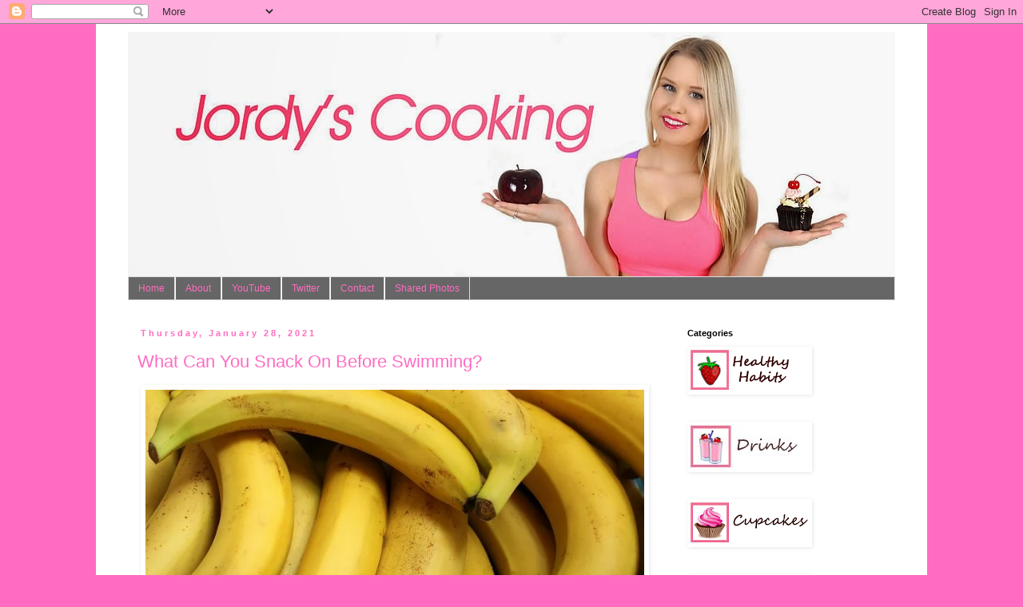

--- FILE ---
content_type: text/html; charset=UTF-8
request_url: http://www.jordyscooking.com/2021/01/
body_size: 18248
content:
<!DOCTYPE html>
<html class='v2' dir='ltr' lang='en'>
<head>
<link href='https://www.blogger.com/static/v1/widgets/335934321-css_bundle_v2.css' rel='stylesheet' type='text/css'/>
<meta content='width=1100' name='viewport'/>
<meta content='text/html; charset=UTF-8' http-equiv='Content-Type'/>
<meta content='blogger' name='generator'/>
<link href='http://www.jordyscooking.com/favicon.ico' rel='icon' type='image/x-icon'/>
<link href='http://www.jordyscooking.com/2021/01/' rel='canonical'/>
<link rel="alternate" type="application/atom+xml" title="Jordy&#39;s Cooking - Atom" href="http://www.jordyscooking.com/feeds/posts/default" />
<link rel="alternate" type="application/rss+xml" title="Jordy&#39;s Cooking - RSS" href="http://www.jordyscooking.com/feeds/posts/default?alt=rss" />
<link rel="service.post" type="application/atom+xml" title="Jordy&#39;s Cooking - Atom" href="https://www.blogger.com/feeds/8028006307984805981/posts/default" />
<!--Can't find substitution for tag [blog.ieCssRetrofitLinks]-->
<meta content='http://www.jordyscooking.com/2021/01/' property='og:url'/>
<meta content='Jordy&#39;s Cooking' property='og:title'/>
<meta content='' property='og:description'/>
<title>Jordy's Cooking: January 2021</title>
<style type='text/css'>@font-face{font-family:'Droid Sans';font-style:normal;font-weight:400;font-display:swap;src:url(//fonts.gstatic.com/s/droidsans/v19/SlGVmQWMvZQIdix7AFxXkHNSbRYXags.woff2)format('woff2');unicode-range:U+0000-00FF,U+0131,U+0152-0153,U+02BB-02BC,U+02C6,U+02DA,U+02DC,U+0304,U+0308,U+0329,U+2000-206F,U+20AC,U+2122,U+2191,U+2193,U+2212,U+2215,U+FEFF,U+FFFD;}</style>
<style id='page-skin-1' type='text/css'><!--
/*
-----------------------------------------------
Blogger Template Style
Name:     Simple
Designer: Blogger
URL:      www.blogger.com
----------------------------------------------- */
/* Content
----------------------------------------------- */
body {
font: normal normal 12px 'Trebuchet MS', Trebuchet, Verdana, sans-serif;
color: #000000;
background: #ff6cc2 none repeat scroll top left;
padding: 0 0 0 0;
}
html body .region-inner {
min-width: 0;
max-width: 100%;
width: auto;
}
h2 {
font-size: 22px;
}
a:link {
text-decoration:none;
color: #ff6cc2;
}
a:visited {
text-decoration:none;
color: #ff6cc2;
}
a:hover {
text-decoration:underline;
color: #ffb5e0;
}
.body-fauxcolumn-outer .fauxcolumn-inner {
background: transparent none repeat scroll top left;
_background-image: none;
}
.body-fauxcolumn-outer .cap-top {
position: absolute;
z-index: 1;
height: 400px;
width: 100%;
}
.body-fauxcolumn-outer .cap-top .cap-left {
width: 100%;
background: transparent none repeat-x scroll top left;
_background-image: none;
}
.content-outer {
-moz-box-shadow: 0 0 0 rgba(0, 0, 0, .15);
-webkit-box-shadow: 0 0 0 rgba(0, 0, 0, .15);
-goog-ms-box-shadow: 0 0 0 #333333;
box-shadow: 0 0 0 rgba(0, 0, 0, .15);
margin-bottom: 1px;
}
.content-inner {
padding: 10px 40px;
}
.content-inner {
background-color: #ffffff;
}
/* Header
----------------------------------------------- */
.header-outer {
background: transparent none repeat-x scroll 0 -400px;
_background-image: none;
}
.Header h1 {
font: normal normal 50px Droid Sans;
color: #ff6cc1;
text-shadow: 0 0 0 rgba(0, 0, 0, .2);
}
.Header h1 a {
color: #ff6cc1;
}
.Header .description {
font-size: 18px;
color: #ffffff;
}
.header-inner .Header .titlewrapper {
padding: 22px 0;
}
.header-inner .Header .descriptionwrapper {
padding: 0 0;
}
/* Tabs
----------------------------------------------- */
.tabs-inner .section:first-child {
border-top: 0 solid #dddddd;
}
.tabs-inner .section:first-child ul {
margin-top: -1px;
border-top: 1px solid #dddddd;
border-left: 1px solid #dddddd;
border-right: 1px solid #dddddd;
}
.tabs-inner .widget ul {
background: #666666 none repeat-x scroll 0 -800px;
_background-image: none;
border-bottom: 1px solid #dddddd;
margin-top: 0;
margin-left: -30px;
margin-right: -30px;
}
.tabs-inner .widget li a {
display: inline-block;
padding: .6em 1em;
font: normal normal 12px 'Trebuchet MS', Trebuchet, Verdana, sans-serif;
color: #ff6cc2;
border-left: 1px solid #ffffff;
border-right: 1px solid #dddddd;
}
.tabs-inner .widget li:first-child a {
border-left: none;
}
.tabs-inner .widget li.selected a, .tabs-inner .widget li a:hover {
color: #666666;
background-color: #ff6cc2;
text-decoration: none;
}
/* Columns
----------------------------------------------- */
.main-outer {
border-top: 0 solid transparent;
}
.fauxcolumn-left-outer .fauxcolumn-inner {
border-right: 1px solid transparent;
}
.fauxcolumn-right-outer .fauxcolumn-inner {
border-left: 1px solid transparent;
}
/* Headings
----------------------------------------------- */
div.widget > h2,
div.widget h2.title {
margin: 0 0 1em 0;
font: normal bold 11px 'Trebuchet MS',Trebuchet,Verdana,sans-serif;
color: #000000;
}
/* Widgets
----------------------------------------------- */
.widget .zippy {
color: #999999;
text-shadow: 2px 2px 1px rgba(0, 0, 0, .1);
}
.widget .popular-posts ul {
list-style: none;
}
/* Posts
----------------------------------------------- */
h2.date-header {
font: normal bold 11px Arial, Tahoma, Helvetica, FreeSans, sans-serif;
}
.date-header span {
background-color: #ffffff;
color: #ff6cc2;
padding: 0.4em;
letter-spacing: 3px;
margin: inherit;
}
.main-inner {
padding-top: 35px;
padding-bottom: 65px;
}
.main-inner .column-center-inner {
padding: 0 0;
}
.main-inner .column-center-inner .section {
margin: 0 1em;
}
.post {
margin: 0 0 45px 0;
}
h3.post-title, .comments h4 {
font: normal normal 22px 'Trebuchet MS',Trebuchet,Verdana,sans-serif;
margin: .75em 0 0;
}
.post-body {
font-size: 110%;
line-height: 1.4;
position: relative;
}
.post-body img, .post-body .tr-caption-container, .Profile img, .Image img,
.BlogList .item-thumbnail img {
padding: 2px;
background: #ffffff;
border: 1px solid transparent;
-moz-box-shadow: 1px 1px 5px rgba(0, 0, 0, .1);
-webkit-box-shadow: 1px 1px 5px rgba(0, 0, 0, .1);
box-shadow: 1px 1px 5px rgba(0, 0, 0, .1);
}
.post-body img, .post-body .tr-caption-container {
padding: 5px;
}
.post-body .tr-caption-container {
color: #000000;
}
.post-body .tr-caption-container img {
padding: 0;
background: transparent;
border: none;
-moz-box-shadow: 0 0 0 rgba(0, 0, 0, .1);
-webkit-box-shadow: 0 0 0 rgba(0, 0, 0, .1);
box-shadow: 0 0 0 rgba(0, 0, 0, .1);
}
.post-header {
margin: 0 0 1.5em;
line-height: 1.6;
font-size: 90%;
}
.post-footer {
margin: 20px -2px 0;
padding: 5px 10px;
color: #666666;
background-color: #eeeeee;
border-bottom: 1px solid #eeeeee;
line-height: 1.6;
font-size: 90%;
}
#comments .comment-author {
padding-top: 1.5em;
border-top: 1px solid transparent;
background-position: 0 1.5em;
}
#comments .comment-author:first-child {
padding-top: 0;
border-top: none;
}
.avatar-image-container {
margin: .2em 0 0;
}
#comments .avatar-image-container img {
border: 1px solid transparent;
}
/* Comments
----------------------------------------------- */
.comments .comments-content .icon.blog-author {
background-repeat: no-repeat;
background-image: url([data-uri]);
}
.comments .comments-content .loadmore a {
border-top: 1px solid #999999;
border-bottom: 1px solid #999999;
}
.comments .comment-thread.inline-thread {
background-color: #eeeeee;
}
.comments .continue {
border-top: 2px solid #999999;
}
/* Accents
---------------------------------------------- */
.section-columns td.columns-cell {
border-left: 1px solid transparent;
}
.blog-pager {
background: transparent url(//www.blogblog.com/1kt/simple/paging_dot.png) repeat-x scroll top center;
}
.blog-pager-older-link, .home-link,
.blog-pager-newer-link {
background-color: #ffffff;
padding: 5px;
}
.footer-outer {
border-top: 1px dashed #bbbbbb;
}
/* Mobile
----------------------------------------------- */
body.mobile  {
background-size: auto;
}
.mobile .body-fauxcolumn-outer {
background: transparent none repeat scroll top left;
}
.mobile .body-fauxcolumn-outer .cap-top {
background-size: 100% auto;
}
.mobile .content-outer {
-webkit-box-shadow: 0 0 3px rgba(0, 0, 0, .15);
box-shadow: 0 0 3px rgba(0, 0, 0, .15);
}
.mobile .tabs-inner .widget ul {
margin-left: 0;
margin-right: 0;
}
.mobile .post {
margin: 0;
}
.mobile .main-inner .column-center-inner .section {
margin: 0;
}
.mobile .date-header span {
padding: 0.1em 10px;
margin: 0 -10px;
}
.mobile h3.post-title {
margin: 0;
}
.mobile .blog-pager {
background: transparent none no-repeat scroll top center;
}
.mobile .footer-outer {
border-top: none;
}
.mobile .main-inner, .mobile .footer-inner {
background-color: #ffffff;
}
.mobile-index-contents {
color: #000000;
}
.mobile-link-button {
background-color: #ff6cc2;
}
.mobile-link-button a:link, .mobile-link-button a:visited {
color: #ffffff;
}
.mobile .tabs-inner .section:first-child {
border-top: none;
}
.mobile .tabs-inner .PageList .widget-content {
background-color: #ff6cc2;
color: #666666;
border-top: 1px solid #dddddd;
border-bottom: 1px solid #dddddd;
}
.mobile .tabs-inner .PageList .widget-content .pagelist-arrow {
border-left: 1px solid #dddddd;
}

--></style>
<style id='template-skin-1' type='text/css'><!--
body {
min-width: 1040px;
}
.content-outer, .content-fauxcolumn-outer, .region-inner {
min-width: 1040px;
max-width: 1040px;
_width: 1040px;
}
.main-inner .columns {
padding-left: 0px;
padding-right: 290px;
}
.main-inner .fauxcolumn-center-outer {
left: 0px;
right: 290px;
/* IE6 does not respect left and right together */
_width: expression(this.parentNode.offsetWidth -
parseInt("0px") -
parseInt("290px") + 'px');
}
.main-inner .fauxcolumn-left-outer {
width: 0px;
}
.main-inner .fauxcolumn-right-outer {
width: 290px;
}
.main-inner .column-left-outer {
width: 0px;
right: 100%;
margin-left: -0px;
}
.main-inner .column-right-outer {
width: 290px;
margin-right: -290px;
}
#layout {
min-width: 0;
}
#layout .content-outer {
min-width: 0;
width: 800px;
}
#layout .region-inner {
min-width: 0;
width: auto;
}
body#layout div.add_widget {
padding: 8px;
}
body#layout div.add_widget a {
margin-left: 32px;
}
--></style>
<link href='https://www.blogger.com/dyn-css/authorization.css?targetBlogID=8028006307984805981&amp;zx=b55ead96-eb8f-4e5b-948c-3025e03132a8' media='none' onload='if(media!=&#39;all&#39;)media=&#39;all&#39;' rel='stylesheet'/><noscript><link href='https://www.blogger.com/dyn-css/authorization.css?targetBlogID=8028006307984805981&amp;zx=b55ead96-eb8f-4e5b-948c-3025e03132a8' rel='stylesheet'/></noscript>
<meta name='google-adsense-platform-account' content='ca-host-pub-1556223355139109'/>
<meta name='google-adsense-platform-domain' content='blogspot.com'/>

<!-- data-ad-client=ca-pub-8095375490941453 -->

</head>
<body class='loading variant-simplysimple'>
<div class='navbar section' id='navbar' name='Navbar'><div class='widget Navbar' data-version='1' id='Navbar1'><script type="text/javascript">
    function setAttributeOnload(object, attribute, val) {
      if(window.addEventListener) {
        window.addEventListener('load',
          function(){ object[attribute] = val; }, false);
      } else {
        window.attachEvent('onload', function(){ object[attribute] = val; });
      }
    }
  </script>
<div id="navbar-iframe-container"></div>
<script type="text/javascript" src="https://apis.google.com/js/platform.js"></script>
<script type="text/javascript">
      gapi.load("gapi.iframes:gapi.iframes.style.bubble", function() {
        if (gapi.iframes && gapi.iframes.getContext) {
          gapi.iframes.getContext().openChild({
              url: 'https://www.blogger.com/navbar/8028006307984805981?origin\x3dhttp://www.jordyscooking.com',
              where: document.getElementById("navbar-iframe-container"),
              id: "navbar-iframe"
          });
        }
      });
    </script><script type="text/javascript">
(function() {
var script = document.createElement('script');
script.type = 'text/javascript';
script.src = '//pagead2.googlesyndication.com/pagead/js/google_top_exp.js';
var head = document.getElementsByTagName('head')[0];
if (head) {
head.appendChild(script);
}})();
</script>
</div></div>
<div class='body-fauxcolumns'>
<div class='fauxcolumn-outer body-fauxcolumn-outer'>
<div class='cap-top'>
<div class='cap-left'></div>
<div class='cap-right'></div>
</div>
<div class='fauxborder-left'>
<div class='fauxborder-right'></div>
<div class='fauxcolumn-inner'>
</div>
</div>
<div class='cap-bottom'>
<div class='cap-left'></div>
<div class='cap-right'></div>
</div>
</div>
</div>
<div class='content'>
<div class='content-fauxcolumns'>
<div class='fauxcolumn-outer content-fauxcolumn-outer'>
<div class='cap-top'>
<div class='cap-left'></div>
<div class='cap-right'></div>
</div>
<div class='fauxborder-left'>
<div class='fauxborder-right'></div>
<div class='fauxcolumn-inner'>
</div>
</div>
<div class='cap-bottom'>
<div class='cap-left'></div>
<div class='cap-right'></div>
</div>
</div>
</div>
<div class='content-outer'>
<div class='content-cap-top cap-top'>
<div class='cap-left'></div>
<div class='cap-right'></div>
</div>
<div class='fauxborder-left content-fauxborder-left'>
<div class='fauxborder-right content-fauxborder-right'></div>
<div class='content-inner'>
<header>
<div class='header-outer'>
<div class='header-cap-top cap-top'>
<div class='cap-left'></div>
<div class='cap-right'></div>
</div>
<div class='fauxborder-left header-fauxborder-left'>
<div class='fauxborder-right header-fauxborder-right'></div>
<div class='region-inner header-inner'>
<div class='header section' id='header' name='Header'><div class='widget Header' data-version='1' id='Header2'>
<div id='header-inner'>
<a href='http://www.jordyscooking.com/' style='display: block'>
<img alt='Jordy&#39;s Cooking' height='307px; ' id='Header2_headerimg' src='https://blogger.googleusercontent.com/img/b/R29vZ2xl/AVvXsEiaMlS81chMcxy2cfhhjmKYzgUeNOImsqb08KsadoN8JYYtEHhGvNSYE7z0J5CaPAaFS2G85Ry8e8MOly-OCqd3pQ9aQJgCyZBZGBM54ulhdgkiSiH_M0DRo8eoPJDzcys849X8Li1MARPy/s1600/BANNER5.jpg' style='display: block' width='1102px; '/>
</a>
</div>
</div></div>
</div>
</div>
<div class='header-cap-bottom cap-bottom'>
<div class='cap-left'></div>
<div class='cap-right'></div>
</div>
</div>
</header>
<div class='tabs-outer'>
<div class='tabs-cap-top cap-top'>
<div class='cap-left'></div>
<div class='cap-right'></div>
</div>
<div class='fauxborder-left tabs-fauxborder-left'>
<div class='fauxborder-right tabs-fauxborder-right'></div>
<div class='region-inner tabs-inner'>
<div class='tabs section' id='crosscol' name='Cross-Column'><div class='widget PageList' data-version='1' id='PageList1'>
<h2>Pages</h2>
<div class='widget-content'>
<ul>
<li>
<a href='http://www.jordyscooking.com/'>Home</a>
</li>
<li>
<a href='http://www.jordyscooking.com/p/welcome.html'>About</a>
</li>
<li>
<a href='http://www.youtube.com/jordyscooking'>YouTube</a>
</li>
<li>
<a href='http://www.twitter.com/jordsbeautyspot'>Twitter</a>
</li>
<li>
<a href='http://www.jordyscooking.com/p/contact.html'>Contact</a>
</li>
<li>
<a href='http://www.jordyscooking.com/p/shared-photos.html'>Shared Photos</a>
</li>
</ul>
<div class='clear'></div>
</div>
</div></div>
<div class='tabs no-items section' id='crosscol-overflow' name='Cross-Column 2'></div>
</div>
</div>
<div class='tabs-cap-bottom cap-bottom'>
<div class='cap-left'></div>
<div class='cap-right'></div>
</div>
</div>
<div class='main-outer'>
<div class='main-cap-top cap-top'>
<div class='cap-left'></div>
<div class='cap-right'></div>
</div>
<div class='fauxborder-left main-fauxborder-left'>
<div class='fauxborder-right main-fauxborder-right'></div>
<div class='region-inner main-inner'>
<div class='columns fauxcolumns'>
<div class='fauxcolumn-outer fauxcolumn-center-outer'>
<div class='cap-top'>
<div class='cap-left'></div>
<div class='cap-right'></div>
</div>
<div class='fauxborder-left'>
<div class='fauxborder-right'></div>
<div class='fauxcolumn-inner'>
</div>
</div>
<div class='cap-bottom'>
<div class='cap-left'></div>
<div class='cap-right'></div>
</div>
</div>
<div class='fauxcolumn-outer fauxcolumn-left-outer'>
<div class='cap-top'>
<div class='cap-left'></div>
<div class='cap-right'></div>
</div>
<div class='fauxborder-left'>
<div class='fauxborder-right'></div>
<div class='fauxcolumn-inner'>
</div>
</div>
<div class='cap-bottom'>
<div class='cap-left'></div>
<div class='cap-right'></div>
</div>
</div>
<div class='fauxcolumn-outer fauxcolumn-right-outer'>
<div class='cap-top'>
<div class='cap-left'></div>
<div class='cap-right'></div>
</div>
<div class='fauxborder-left'>
<div class='fauxborder-right'></div>
<div class='fauxcolumn-inner'>
</div>
</div>
<div class='cap-bottom'>
<div class='cap-left'></div>
<div class='cap-right'></div>
</div>
</div>
<!-- corrects IE6 width calculation -->
<div class='columns-inner'>
<div class='column-center-outer'>
<div class='column-center-inner'>
<div class='main section' id='main' name='Main'><div class='widget Blog' data-version='1' id='Blog2'>
<div class='blog-posts hfeed'>

          <div class="date-outer">
        
<h2 class='date-header'><span>Thursday, January 28, 2021</span></h2>

          <div class="date-posts">
        
<div class='post-outer'>
<div class='post hentry uncustomized-post-template' itemprop='blogPost' itemscope='itemscope' itemtype='http://schema.org/BlogPosting'>
<meta content='https://lh3.googleusercontent.com/xsUxM77TpEFQ0RDJGvk_b0_6TaHwEQ_5sNyZ3U9sG8Npkw0DlFIL4V7MAZL77CCG71C68aQJIk26nugDQ3Zh_T3ecTJmq2Y979F3R6VFYZunVPkOAohla4KcfD5zcQlK2BAu6BgV' itemprop='image_url'/>
<meta content='8028006307984805981' itemprop='blogId'/>
<meta content='2983613925065094725' itemprop='postId'/>
<a name='2983613925065094725'></a>
<h3 class='post-title entry-title' itemprop='name'>
<a href='http://www.jordyscooking.com/2021/01/what-can-you-snack-on-before-swimming.html'>What Can You Snack On Before Swimming?</a>
</h3>
<div class='post-header'>
<div class='post-header-line-1'></div>
</div>
<div class='post-body entry-content' id='post-body-2983613925065094725' itemprop='description articleBody'>
<p>&nbsp;<img height="417" src="https://lh3.googleusercontent.com/xsUxM77TpEFQ0RDJGvk_b0_6TaHwEQ_5sNyZ3U9sG8Npkw0DlFIL4V7MAZL77CCG71C68aQJIk26nugDQ3Zh_T3ecTJmq2Y979F3R6VFYZunVPkOAohla4KcfD5zcQlK2BAu6BgV" style="font-family: Verdana; font-size: 10pt; margin-left: 0px; margin-top: 0px; text-align: justify; white-space: pre-wrap;" width="624" /></p><p dir="ltr" style="line-height: 1.3800000000000001; margin-bottom: 0pt; margin-top: 0pt; text-align: justify;"><a href="https://pixabay.com/photos/bananas-fruit-food-fresh-mature-3700718/" style="text-decoration-line: none;"><span style="color: #1155cc; font-family: Arial; font-size: 10pt; font-variant-east-asian: normal; font-variant-numeric: normal; text-decoration-line: underline; text-decoration-skip-ink: none; vertical-align: baseline; white-space: pre-wrap;">Pixabay License</span></a></p><p dir="ltr" style="line-height: 1.3800000000000001; margin-bottom: 0pt; margin-top: 3pt; text-align: justify;"><a href="https://pixabay.com/photos/bananas-fruit-food-fresh-mature-3700718/" style="text-decoration-line: none;"><span style="color: #1155cc; font-family: Arial; font-size: 10.5pt; font-variant-east-asian: normal; font-variant-numeric: normal; text-decoration-line: underline; text-decoration-skip-ink: none; vertical-align: baseline; white-space: pre-wrap;">Free for commercial use</span></a></p><p dir="ltr" style="line-height: 1.3800000000000001; margin-bottom: 0pt; margin-top: 3pt; text-align: justify;"><a href="https://pixabay.com/photos/bananas-fruit-food-fresh-mature-3700718/" style="text-decoration-line: none;"><span style="color: #1155cc; font-family: Arial; font-size: 10.5pt; font-variant-east-asian: normal; font-variant-numeric: normal; text-decoration-line: underline; text-decoration-skip-ink: none; vertical-align: baseline; white-space: pre-wrap;">No attribution required</span></a></p><p dir="ltr" style="line-height: 1.3800000000000001; margin-bottom: 0pt; margin-top: 0pt; text-align: justify;"><span style="font-family: Verdana; font-size: 10pt; font-variant-east-asian: normal; font-variant-numeric: normal; vertical-align: baseline; white-space: pre-wrap;">&nbsp;</span></p><br /><p dir="ltr" style="line-height: 1.3800000000000001; margin-bottom: 0pt; margin-top: 0pt; text-align: justify;"><span style="font-family: Verdana; font-size: 10pt; font-variant-east-asian: normal; font-variant-numeric: normal; vertical-align: baseline; white-space: pre-wrap;">The last thing you want to do is jump into a pool if you feel full because you have just eaten a big meal. Nevertheless, you certainly shouldn&#8217;t starve yourself either, as you won&#8217;t have the energy needed for your workout. It is important to get the right nutrition before you go for a swim and thus you need to carefully consider the snacks you choose to eat. Keeping that in mind, continue reading to discover five of the best snacks to consume before you dive into a swimming pool.&nbsp;</span></p><br /><ol style="margin-bottom: 0; margin-top: 0; padding-inline-start: 48px;"><li aria-level="1" dir="ltr" style="font-family: Arial; font-size: 10pt; font-variant-east-asian: normal; font-variant-numeric: normal; list-style-type: decimal; vertical-align: baseline; white-space: pre;"><p dir="ltr" role="presentation" style="line-height: 1.3800000000000001; margin-bottom: 0pt; margin-top: 0pt; text-align: justify;"><span style="font-family: Verdana; font-size: 10pt; font-variant-east-asian: normal; font-variant-numeric: normal; font-weight: 700; vertical-align: baseline; white-space: pre-wrap;">A large banana </span><span style="font-family: Verdana; font-size: 10pt; font-variant-east-asian: normal; font-variant-numeric: normal; vertical-align: baseline; white-space: pre-wrap;">&#8211; When choosing a snack to consume before swimming, you need something that is going to give you a good boost of energy, and this is exactly what a </span><a href="http://www.jordyscooking.com/2013/05/easy-banana-oat-muffins-recipe.html" style="text-decoration-line: none;"><span style="color: #1155cc; font-family: Verdana; font-size: 10pt; font-variant-east-asian: normal; font-variant-numeric: normal; text-decoration-line: underline; text-decoration-skip-ink: none; vertical-align: baseline; white-space: pre-wrap;">banana</span></a><span style="font-family: Verdana; font-size: 10pt; font-variant-east-asian: normal; font-variant-numeric: normal; vertical-align: baseline; white-space: pre-wrap;"> will do. You should also look for foods that are smaller, high GI carbohydrates. GI refers to the Glycemic Index, which measures how fast it takes for foods to break down and turn into glucose. If a food has a high GI, it means it breaks down and turns to glucose quickly, meaning the energy will be more readily available. A banana is a small, high GI carbohydrate, and thus it is a good choice for a snack before a swim. Another reason why consuming a banana is a good choice is because this is a fruit that is packed with potassium, which is an electrolyte that is lost during sweat. It&#8217;s also really convenient and does not require any preparation on your part.&nbsp;</span></p></li></ol><br /><ol start="2" style="margin-bottom: 0; margin-top: 0; padding-inline-start: 48px;"><li aria-level="1" dir="ltr" style="font-family: Arial; font-size: 10pt; font-variant-east-asian: normal; font-variant-numeric: normal; list-style-type: decimal; vertical-align: baseline; white-space: pre;"><p dir="ltr" role="presentation" style="line-height: 1.3800000000000001; margin-bottom: 0pt; margin-top: 0pt; text-align: justify;"><span style="font-family: Verdana; font-size: 10pt; font-variant-east-asian: normal; font-variant-numeric: normal; font-weight: 700; vertical-align: baseline; white-space: pre-wrap;">A very small portion of wholemeal rice or pasta </span><span style="font-family: Verdana; font-size: 10pt; font-variant-east-asian: normal; font-variant-numeric: normal; vertical-align: baseline; white-space: pre-wrap;">&#8211; Carbohydrates will help you to concentrate on your swim and improve performance. This is because you will benefit from a small release of energy while you are swimming, and as a consequence, this will improve the duration of your swim. However, you do need to ensure you only have a small portion of such foods, otherwise, you can find yourself feeling bloated. It&#8217;s also advisable to give yourself an hour before jumping into the pool once you have eaten </span><a href="https://www.delish.com/uk/food-news/a28997170/how-to-cook-rice/" style="text-decoration-line: none;"><span style="color: #1155cc; font-family: Verdana; font-size: 10pt; font-variant-east-asian: normal; font-variant-numeric: normal; text-decoration-line: underline; text-decoration-skip-ink: none; vertical-align: baseline; white-space: pre-wrap;">rice</span></a><span style="font-family: Verdana; font-size: 10pt; font-variant-east-asian: normal; font-variant-numeric: normal; vertical-align: baseline; white-space: pre-wrap;"> or pasta.</span></p></li></ol><br /><ol start="3" style="margin-bottom: 0; margin-top: 0; padding-inline-start: 48px;"><li aria-level="1" dir="ltr" style="font-family: Arial; font-size: 10pt; font-variant-east-asian: normal; font-variant-numeric: normal; list-style-type: decimal; vertical-align: baseline; white-space: pre;"><p dir="ltr" role="presentation" style="line-height: 1.3800000000000001; margin-bottom: 0pt; margin-top: 0pt; text-align: justify;"><span style="font-family: Verdana; font-size: 10pt; font-variant-east-asian: normal; font-variant-numeric: normal; font-weight: 700; vertical-align: baseline; white-space: pre-wrap;">A protein bar </span><span style="font-family: Verdana; font-size: 10pt; font-variant-east-asian: normal; font-variant-numeric: normal; vertical-align: baseline; white-space: pre-wrap;">&#8211; If you are almost ready to go swimming and you need a quick snack, a protein bar is an excellent choice, and this is because they contain a great balance of protein, carbs and fat. This nutritional combination will ensure you get all of the good stuff you need to fuel your swim. While it can be tempting to skip the snack and dive straight into the pool, you will find yourself lacking in energy and you will probably be more focused on your hunger than swimming. Instead, a protein bar can put those hunger pains at bay and give you a much-needed boost of energy. Experts in </span><a href="https://theanp.co.uk/therapies/herbal-medicine/" style="text-decoration-line: none;"><span style="color: #1155cc; font-family: Verdana; font-size: 10pt; font-variant-east-asian: normal; font-variant-numeric: normal; text-decoration-line: underline; text-decoration-skip-ink: none; vertical-align: baseline; white-space: pre-wrap;">herbal medicine</span></a><span style="font-family: Verdana; font-size: 10pt; font-variant-east-asian: normal; font-variant-numeric: normal; vertical-align: baseline; white-space: pre-wrap;"> can recommend natural protein bars to enjoy.</span></p></li></ol><br /><ol start="4" style="margin-bottom: 0; margin-top: 0; padding-inline-start: 48px;"><li aria-level="1" dir="ltr" style="font-family: Arial; font-size: 10pt; font-variant-east-asian: normal; font-variant-numeric: normal; list-style-type: decimal; vertical-align: baseline; white-space: pre;"><p dir="ltr" role="presentation" style="line-height: 1.3800000000000001; margin-bottom: 0pt; margin-top: 0pt; text-align: justify;"><span style="font-family: Verdana; font-size: 10pt; font-variant-east-asian: normal; font-variant-numeric: normal; font-weight: 700; vertical-align: baseline; white-space: pre-wrap;">A smoothie </span><span style="font-family: Verdana; font-size: 10pt; font-variant-east-asian: normal; font-variant-numeric: normal; vertical-align: baseline; white-space: pre-wrap;">&#8211; Instead of consuming solid food, a smoothie is a great way to ensure your body gets all of the minerals and nourishment it needs before you go for a swim. But, why opt for liquid food instead of solid? Quite simply, it will be easier on your digestive tract, and thus smoothies are less likely to make you feel bloated or have a negative impact on your stomach while you are swimming. You can make your smoothies with water, juices or nut milk, and you can add various fruits and protein powder to give you all of the protein and carbs you need. Why not start off with a strawberry and banana smoothie?</span></p></li></ol><br /><ol start="5" style="margin-bottom: 0; margin-top: 0; padding-inline-start: 48px;"><li aria-level="1" dir="ltr" style="font-family: Arial; font-size: 10pt; font-variant-east-asian: normal; font-variant-numeric: normal; list-style-type: decimal; vertical-align: baseline; white-space: pre;"><p dir="ltr" role="presentation" style="line-height: 1.3800000000000001; margin-bottom: 0pt; margin-top: 0pt; text-align: justify;"><span style="font-family: Verdana; font-size: 10pt; font-variant-east-asian: normal; font-variant-numeric: normal; font-weight: 700; vertical-align: baseline; white-space: pre-wrap;">Fish </span><span style="font-family: Verdana; font-size: 10pt; font-variant-east-asian: normal; font-variant-numeric: normal; vertical-align: baseline; white-space: pre-wrap;">&#8211; Fish is a great example of a lean protein that is going to give your body enough fuel for swimming and is easy to digest at the same time. Other examples include low-fat dairy products and lean red meat, yet fish does tend to be a lot easier on the stomach.&nbsp;</span></p></li></ol>
<div style='clear: both;'></div>
</div>
<div class='post-footer'>
<div class='post-footer-line post-footer-line-1'>
<span class='post-author vcard'>
Posted by
<span class='fn' itemprop='author' itemscope='itemscope' itemtype='http://schema.org/Person'>
<meta content='https://www.blogger.com/profile/14032496423841096687' itemprop='url'/>
<a class='g-profile' href='https://www.blogger.com/profile/14032496423841096687' rel='author' title='author profile'>
<span itemprop='name'>Jordy</span>
</a>
</span>
</span>
<span class='post-timestamp'>
at
<meta content='http://www.jordyscooking.com/2021/01/what-can-you-snack-on-before-swimming.html' itemprop='url'/>
<a class='timestamp-link' href='http://www.jordyscooking.com/2021/01/what-can-you-snack-on-before-swimming.html' rel='bookmark' title='permanent link'><abbr class='published' itemprop='datePublished' title='2021-01-28T15:53:00-08:00'>3:53&#8239;PM</abbr></a>
</span>
<span class='post-comment-link'>
<a class='comment-link' href='https://www.blogger.com/comment/fullpage/post/8028006307984805981/2983613925065094725' onclick='javascript:window.open(this.href, "bloggerPopup", "toolbar=0,location=0,statusbar=1,menubar=0,scrollbars=yes,width=640,height=500"); return false;'>
No comments:
  </a>
</span>
<span class='post-icons'>
<span class='item-control blog-admin pid-1756381586'>
<a href='https://www.blogger.com/post-edit.g?blogID=8028006307984805981&postID=2983613925065094725&from=pencil' title='Edit Post'>
<img alt='' class='icon-action' height='18' src='https://resources.blogblog.com/img/icon18_edit_allbkg.gif' width='18'/>
</a>
</span>
</span>
<div class='post-share-buttons goog-inline-block'>
</div>
</div>
<div class='post-footer-line post-footer-line-2'>
<span class='post-labels'>
</span>
</div>
<div class='post-footer-line post-footer-line-3'>
<span class='post-location'>
</span>
</div>
</div>
</div>
</div>

          </div></div>
        

          <div class="date-outer">
        
<h2 class='date-header'><span>Wednesday, January 27, 2021</span></h2>

          <div class="date-posts">
        
<div class='post-outer'>
<div class='post hentry uncustomized-post-template' itemprop='blogPost' itemscope='itemscope' itemtype='http://schema.org/BlogPosting'>
<meta content='https://lh6.googleusercontent.com/6Vg0iIX9DiXAJaAVUM304-m9mLNicv9zqbQIX8dbw-joTKKTlm5uSWcvIFoOglAMQNPGArpnePBbauLhBGli3LYtOc9ekNUW4D6Z8WgcTpXpq8f16AfvRvAeYa2r7Ei15whydxHb' itemprop='image_url'/>
<meta content='8028006307984805981' itemprop='blogId'/>
<meta content='3176216217605135478' itemprop='postId'/>
<a name='3176216217605135478'></a>
<h3 class='post-title entry-title' itemprop='name'>
<a href='http://www.jordyscooking.com/2021/01/how-to-make-shift-to-gluten-free-eating.html'>How To Make The Shift To Gluten-Free Eating</a>
</h3>
<div class='post-header'>
<div class='post-header-line-1'></div>
</div>
<div class='post-body entry-content' id='post-body-3176216217605135478' itemprop='description articleBody'>
<p>&nbsp;<span style="color: #0e101a; font-family: Arial; font-size: 11pt; font-weight: 700; white-space: pre-wrap;">How To Make The Shift To Gluten-Free Eating</span></p><br /><p dir="ltr" style="line-height: 1.38; margin-bottom: 0pt; margin-top: 0pt;"><span style="color: #0e101a; font-family: Arial; font-size: 11pt; font-variant-east-asian: normal; font-variant-numeric: normal; vertical-align: baseline; white-space: pre-wrap;">Many people already know the importance of making </span><a href="http://www.jordyscooking.com/2011/09/healthy-eating-tips.html" style="text-decoration-line: none;"><span style="color: #4a6ee0; font-family: Arial; font-size: 11pt; font-variant-east-asian: normal; font-variant-numeric: normal; text-decoration-line: underline; text-decoration-skip-ink: none; vertical-align: baseline; white-space: pre-wrap;">healthy eating</span></a><span style="color: #0e101a; font-family: Arial; font-size: 11pt; font-variant-east-asian: normal; font-variant-numeric: normal; vertical-align: baseline; white-space: pre-wrap;"> part of their daily lives. For example, eating gluten-free meals is vital to treating some health conditions like </span><a href="https://www.nhs.uk/conditions/coeliac-disease/#:~:text=Coeliac%20disease%20is%20a%20condition,diarrhoea%2C%20abdominal%20pain%20and%20bloating" style="text-decoration-line: none;"><span style="color: #4a6ee0; font-family: Arial; font-size: 11pt; font-variant-east-asian: normal; font-variant-numeric: normal; text-decoration-line: underline; text-decoration-skip-ink: none; vertical-align: baseline; white-space: pre-wrap;">Coeliac disease</span></a><span style="color: #0e101a; font-family: Arial; font-size: 11pt; font-variant-east-asian: normal; font-variant-numeric: normal; vertical-align: baseline; white-space: pre-wrap;">, which is caused by the immune system&#8217;s reaction to the presence of gluten. Many people remain skeptical about going gluten-free. However, removing gluten and sugar from your diet comes with massive benefits not only to your digestive system but also to your general health. So, are you looking for ways to make your meals more gluten-free? Here are a few tips you can use.</span></p><br /><p dir="ltr" style="line-height: 1.38; margin-bottom: 0pt; margin-top: 0pt;"><span style="color: #0e101a; font-family: Arial; font-size: 11pt; font-variant-east-asian: normal; font-variant-numeric: normal; font-weight: 700; vertical-align: baseline; white-space: pre-wrap;">Start reading labels when shopping</span></p><br /><p dir="ltr" style="line-height: 1.38; margin-bottom: 0pt; margin-top: 0pt;"><span style="color: #0e101a; font-family: Arial; font-size: 11pt; font-variant-east-asian: normal; font-variant-numeric: normal; vertical-align: baseline; white-space: pre-wrap;"><span style="border: none; display: inline-block; height: 340px; overflow: hidden; width: 510px;"><img height="340" src="https://lh6.googleusercontent.com/6Vg0iIX9DiXAJaAVUM304-m9mLNicv9zqbQIX8dbw-joTKKTlm5uSWcvIFoOglAMQNPGArpnePBbauLhBGli3LYtOc9ekNUW4D6Z8WgcTpXpq8f16AfvRvAeYa2r7Ei15whydxHb" style="margin-left: 0px; margin-top: 0px;" width="510" /></span></span></p><p dir="ltr" style="line-height: 1.38; margin-bottom: 0pt; margin-top: 0pt;"><a href="https://pixabay.com/photos/cheese-refrigerator-processed-dairy-2725235/" style="text-decoration-line: none;"><span style="color: #1155cc; font-family: Arial; font-size: 11pt; font-variant-east-asian: normal; font-variant-numeric: normal; text-decoration-line: underline; text-decoration-skip-ink: none; vertical-align: baseline; white-space: pre-wrap;">Image Credit</span></a></p><br /><p dir="ltr" style="line-height: 1.38; margin-bottom: 0pt; margin-top: 0pt;"><span style="color: #0e101a; font-family: Arial; font-size: 11pt; font-variant-east-asian: normal; font-variant-numeric: normal; vertical-align: baseline; white-space: pre-wrap;">It would help if you started getting used to the habit of reading the labels on packaged food before you buy them. In many countries, packaged food is covered by some laws concerning allergen labeling. That means you should be able to detect whether a packaged foodstuff you&#8217;re purchasing contains gluten or not. These laws ensure that even the tiniest amount of gluten in any packaged product is recorded on the label and is usually highlighted in bold letters.&nbsp;</span></p><br /><p dir="ltr" style="line-height: 1.38; margin-bottom: 0pt; margin-top: 0pt;"><span style="color: #0e101a; font-family: Arial; font-size: 11pt; font-variant-east-asian: normal; font-variant-numeric: normal; font-weight: 700; vertical-align: baseline; white-space: pre-wrap;">Replace your gluten ingredients with gluten-free substitutes</span></p><p dir="ltr" style="line-height: 1.38; margin-bottom: 0pt; margin-top: 0pt;"><span style="color: #0e101a; font-family: Arial; font-size: 11pt; font-variant-east-asian: normal; font-variant-numeric: normal; vertical-align: baseline; white-space: pre-wrap;">Sometimes, you can only eat what you have. That means if you only purchase gluten ingredients, you will only prepare meals containing gluten. Therefore, it is essential to replace every gluten ingredient you have at home with gluten-free ones. And when making your dishes, focus on recipes that are gluten-free. Also, you can learn how to make new dishes. For example, discover how to bake zucchini </span><a href="https://www.themediterraneandish.com/easy-baked-zucchini/" style="text-decoration-line: none;"><span style="color: #4a6ee0; font-family: Arial; font-size: 11pt; font-variant-east-asian: normal; font-variant-numeric: normal; text-decoration-line: underline; text-decoration-skip-ink: none; vertical-align: baseline; white-space: pre-wrap;">learn here</span></a><span style="color: #0e101a; font-family: Arial; font-size: 11pt; font-variant-east-asian: normal; font-variant-numeric: normal; vertical-align: baseline; white-space: pre-wrap;"> as a substitute for other gluten-rich appetizers.</span></p><br /><p dir="ltr" style="line-height: 1.38; margin-bottom: 0pt; margin-top: 0pt;"><span style="color: #0e101a; font-family: Arial; font-size: 11pt; font-variant-east-asian: normal; font-variant-numeric: normal; font-weight: 700; vertical-align: baseline; white-space: pre-wrap;">Some foods are naturally gluten-free</span></p><p dir="ltr" style="line-height: 1.38; margin-bottom: 0pt; margin-top: 0pt;"><span style="color: #0e101a; font-family: Arial; font-size: 11pt; font-variant-east-asian: normal; font-variant-numeric: normal; vertical-align: baseline; white-space: pre-wrap;">While taking the time to read the label on every packaged food before purchasing it, you should take the time to know the naturally gluten-free things. Knowing this will remove some of the burdens of wondering if every meal you have prepared contains gluten. Here are a few of some meals you may make without getting flustered - cornstarch pudding, steak, risotto, salad, chicken, and potatoes.&nbsp;</span></p><br /><p dir="ltr" style="line-height: 1.38; margin-bottom: 0pt; margin-top: 0pt;"><span style="color: #0e101a; font-family: Arial; font-size: 11pt; font-variant-east-asian: normal; font-variant-numeric: normal; font-weight: 700; vertical-align: baseline; white-space: pre-wrap;">Avoid processed foods in general</span></p><p dir="ltr" style="line-height: 1.38; margin-bottom: 0pt; margin-top: 0pt;"><span style="color: #0e101a; font-family: Arial; font-size: 11pt; font-variant-east-asian: normal; font-variant-numeric: normal; vertical-align: baseline; white-space: pre-wrap;">It is best to avoid processed foods, in general, to be on a much safer side. Besides the fact that you&#8217;re more likely to find gluten in most processed foods, such foods also contain many artificial ingredients and preservatives. And these could be very harmful to your body. So, take a break from processed foods for some time and focus on cooking with or consuming only fresh foods. That means eating real fruits and veggies, not processed juices in packages. It also means consuming natural carbs and healthy fats, and natural protein like meat, fish, eggs, etc.&nbsp;</span></p><br /><p dir="ltr" style="line-height: 1.38; margin-bottom: 0pt; margin-top: 0pt;"><span style="color: #0e101a; font-family: Arial; font-size: 11pt; font-variant-east-asian: normal; font-variant-numeric: normal; font-weight: 700; vertical-align: baseline; white-space: pre-wrap;">Plan ahead</span></p><br /><p dir="ltr" style="line-height: 1.38; margin-bottom: 0pt; margin-top: 0pt;"><span style="color: #0e101a; font-family: Arial; font-size: 11pt; font-variant-east-asian: normal; font-variant-numeric: normal; vertical-align: baseline; white-space: pre-wrap;"><span style="border: none; display: inline-block; height: 340px; overflow: hidden; width: 510px;"><img height="340" src="https://lh6.googleusercontent.com/2zrwsQuwveBM4bD8DZitOfp4YAtxdC8ORYJkNOwfCEWTQUhFC6o4TxQFWh7ishHl3u88WBHjVTworE9HE25BeqVPdkULLDEZJA8CusM6DxAMNLhd4R8tEJu_aHoK1uENSaFMs6De" style="margin-left: 0px; margin-top: 0px;" width="510" /></span></span></p><p dir="ltr" style="line-height: 1.38; margin-bottom: 0pt; margin-top: 0pt;"><a href="https://pixabay.com/photos/arm-hand-desk-notebook-pen-1284248/" style="text-decoration-line: none;"><span style="color: #1155cc; font-family: Arial; font-size: 11pt; font-variant-east-asian: normal; font-variant-numeric: normal; text-decoration-line: underline; text-decoration-skip-ink: none; vertical-align: baseline; white-space: pre-wrap;">Image Credit</span></a></p><br /><span style="color: #0e101a; font-family: Arial; font-size: 11pt; font-variant-east-asian: normal; font-variant-numeric: normal; vertical-align: baseline; white-space: pre-wrap;">One of the most </span><a href="https://mealplify.com/why-is-meal-planning-important/#:~:text=Meal%20planning%20helps%20you%20be,bills%20while%20helping%20the%20environment" style="text-decoration-line: none;"><span style="color: #4a6ee0; font-family: Arial; font-size: 11pt; font-variant-east-asian: normal; font-variant-numeric: normal; text-decoration-line: underline; text-decoration-skip-ink: none; vertical-align: baseline; white-space: pre-wrap;">effective</span></a><span style="color: #0e101a; font-family: Arial; font-size: 11pt; font-variant-east-asian: normal; font-variant-numeric: normal; vertical-align: baseline; white-space: pre-wrap;"> ways of making your meals gluten-free is by planning your dishes each week. Doing this gives you the time to decide what healthy dishes to make and which ingredients to use and where to get them. Without a proper meal plan, you can quickly settle for any food either out of hunger or on impulse, without taking the time to check what went into it. </span>
<div style='clear: both;'></div>
</div>
<div class='post-footer'>
<div class='post-footer-line post-footer-line-1'>
<span class='post-author vcard'>
Posted by
<span class='fn' itemprop='author' itemscope='itemscope' itemtype='http://schema.org/Person'>
<meta content='https://www.blogger.com/profile/14032496423841096687' itemprop='url'/>
<a class='g-profile' href='https://www.blogger.com/profile/14032496423841096687' rel='author' title='author profile'>
<span itemprop='name'>Jordy</span>
</a>
</span>
</span>
<span class='post-timestamp'>
at
<meta content='http://www.jordyscooking.com/2021/01/how-to-make-shift-to-gluten-free-eating.html' itemprop='url'/>
<a class='timestamp-link' href='http://www.jordyscooking.com/2021/01/how-to-make-shift-to-gluten-free-eating.html' rel='bookmark' title='permanent link'><abbr class='published' itemprop='datePublished' title='2021-01-27T14:42:00-08:00'>2:42&#8239;PM</abbr></a>
</span>
<span class='post-comment-link'>
<a class='comment-link' href='https://www.blogger.com/comment/fullpage/post/8028006307984805981/3176216217605135478' onclick='javascript:window.open(this.href, "bloggerPopup", "toolbar=0,location=0,statusbar=1,menubar=0,scrollbars=yes,width=640,height=500"); return false;'>
No comments:
  </a>
</span>
<span class='post-icons'>
<span class='item-control blog-admin pid-1756381586'>
<a href='https://www.blogger.com/post-edit.g?blogID=8028006307984805981&postID=3176216217605135478&from=pencil' title='Edit Post'>
<img alt='' class='icon-action' height='18' src='https://resources.blogblog.com/img/icon18_edit_allbkg.gif' width='18'/>
</a>
</span>
</span>
<div class='post-share-buttons goog-inline-block'>
</div>
</div>
<div class='post-footer-line post-footer-line-2'>
<span class='post-labels'>
</span>
</div>
<div class='post-footer-line post-footer-line-3'>
<span class='post-location'>
</span>
</div>
</div>
</div>
</div>

        </div></div>
      
</div>
<div class='blog-pager' id='blog-pager'>
<span id='blog-pager-newer-link'>
<a class='blog-pager-newer-link' href='http://www.jordyscooking.com/search?updated-max=2021-07-07T20:04:00-07:00&max-results=7&reverse-paginate=true' id='Blog2_blog-pager-newer-link' title='Newer Posts'>Newer Posts</a>
</span>
<span id='blog-pager-older-link'>
<a class='blog-pager-older-link' href='http://www.jordyscooking.com/search?updated-max=2021-01-27T14:42:00-08:00&max-results=7' id='Blog2_blog-pager-older-link' title='Older Posts'>Older Posts</a>
</span>
<a class='home-link' href='http://www.jordyscooking.com/'>Home</a>
</div>
<div class='clear'></div>
<div class='blog-feeds'>
<div class='feed-links'>
Subscribe to:
<a class='feed-link' href='http://www.jordyscooking.com/feeds/posts/default' target='_blank' type='application/atom+xml'>Comments (Atom)</a>
</div>
</div>
</div></div>
</div>
</div>
<div class='column-left-outer'>
<div class='column-left-inner'>
<aside>
</aside>
</div>
</div>
<div class='column-right-outer'>
<div class='column-right-inner'>
<aside>
<div class='sidebar section' id='sidebar-right-1'><div class='widget Image' data-version='1' id='Image6'>
<h2>Categories</h2>
<div class='widget-content'>
<a href='http://jordyscookingspot.blogspot.com.au/search/label/Healthy%20Habits'>
<img alt='Categories' height='54' id='Image6_img' src='https://blogger.googleusercontent.com/img/b/R29vZ2xl/AVvXsEjBPs8tMvnOuQkhOskXSBorURwj-Lz89vsfi2QhonvU7V0gkBBdpNNCBu9LaHXDsJ0iE4aOsYXjJgJ3L4C5dSVgYwhqi32su2cl3XrUdzk0vbpnyyNXZiIMMTIoavWPKZ_zN2DBkzBKIOVn/s180/healthy+habits.png' width='150'/>
</a>
<br/>
</div>
<div class='clear'></div>
</div><div class='widget Image' data-version='1' id='Image9'>
<div class='widget-content'>
<a href='http://www.jordyscooking.com/search/label/Drink'>
<img alt='' height='57' id='Image9_img' src='https://blogger.googleusercontent.com/img/b/R29vZ2xl/AVvXsEgkqHGuCaUQEJvVgYw0y2Oo8Y37n3GIvAel3eocXa9SfBfYcNOqzbOb-Of4FkkS4QQOH93MNN37ptMpRDbm33t3VfqfOfBSQOrAl3DR0Y_QFsKwdx9J7rxoLVxarSyNE5GGgVfWnV1WwfoR/s1600/drinks.jpg' width='150'/>
</a>
<br/>
</div>
<div class='clear'></div>
</div><div class='widget Image' data-version='1' id='Image1'>
<div class='widget-content'>
<a href='http://jordyscookingspot.blogspot.com/search/label/Cupcakes'>
<img alt='' height='54' id='Image1_img' src='https://blogger.googleusercontent.com/img/b/R29vZ2xl/AVvXsEg69XzLGOQkNBFC5nBluYd1pVrqDVVr0TviVUcoXdDjDIieM0IwtoiL7LPXQem4KrieyFimkKLH6kC_NcOLhR4fN0uW3lKKS5a_DaXIRCsT2G8v0BLs9VEiykzD2bw23nRsdrHRRubxJ5ZE/s150/cupcake.png' width='150'/>
</a>
<br/>
</div>
<div class='clear'></div>
</div><div class='widget Image' data-version='1' id='Image2'>
<div class='widget-content'>
<a href='http://jordyscookingspot.blogspot.com/search/label/Sweet'>
<img alt='' height='57' id='Image2_img' src='https://blogger.googleusercontent.com/img/b/R29vZ2xl/AVvXsEgT2YehyphenhyphenALKd-FS8Gn1vxLD7QFrSlsr_SkuDwUShs0ldH-_ErQQdABJY3ARn16kMQlN70PAopCps-UpP2P8ryM9G96Q19VjdHeqCInEtTUG_QPlifV19qq7mq_AXbTzJI2xXmUe06Ajp37e/s150/sweet.png' width='150'/>
</a>
<br/>
</div>
<div class='clear'></div>
</div><div class='widget Image' data-version='1' id='Image3'>
<div class='widget-content'>
<a href='http://jordyscookingspot.blogspot.com/search/label/Savoury'>
<img alt='' height='56' id='Image3_img' src='https://blogger.googleusercontent.com/img/b/R29vZ2xl/AVvXsEgCWSD8KHAuQ-VPuNkwSurLqqF6-Je0VZ-2DJvObaoOEtzubIIXyg18QNtMHVS2gka8wGI_SOw1_kz76oD9__StaEQVAbPNE0SMd0jF7KyjUo0sr-cpGcpF2KKkMGqRbtkJBN8jUXWAlir4/s150/savoury.png' width='150'/>
</a>
<br/>
</div>
<div class='clear'></div>
</div><div class='widget Image' data-version='1' id='Image7'>
<div class='widget-content'>
<a href='http://www.jordysbeautyspot.com'>
<img alt='' height='64' id='Image7_img' src='https://blogger.googleusercontent.com/img/b/R29vZ2xl/AVvXsEh7DtwtovSmA2NE57l5RtSJw6cy0szIGojaG3wm71UQ54eWE7nbvK_t3OkEEZnBmuXHogVf5CVNyu_-kyZq5twfbHwpbHlhLrinqeNMeP17VXRg5WcQOhMaD4UH-tyfre2X17LKst4mSQhN/s280/jordysbeauty.png' width='280'/>
</a>
<br/>
</div>
<div class='clear'></div>
</div><div class='widget Image' data-version='1' id='Image8'>
<div class='widget-content'>
<a href='http://www.jordysfitness.com'>
<img alt='' height='64' id='Image8_img' src='https://blogger.googleusercontent.com/img/b/R29vZ2xl/AVvXsEgzEQMEMH2C-ab8Rm70jMeE3nIC2BKoebSF-G4SGlV3w-avQRDhYlOKZel5cfDWuVmlHj2pOrZc_rlR-ESRuxj-Cem2ANGhYZfyxnsEz-LvrxKkNVSsLSMzlidrMMZ4Sj8Vg7ChtfmySKN2/s280/jordysfitness.png' width='280'/>
</a>
<br/>
</div>
<div class='clear'></div>
</div><div class='widget Image' data-version='1' id='Image10'>
<h2>10 TIPS TO TACKLE TEMPTATION</h2>
<div class='widget-content'>
<a href='http://www.jordysfitness.com/p/10-tips-to-tackle-temptation.html'>
<img alt='10 TIPS TO TACKLE TEMPTATION' height='354' id='Image10_img' src='https://blogger.googleusercontent.com/img/b/R29vZ2xl/AVvXsEgNzAZFRg6aIbXRb0aIK6Cj5X2axY0GctljhavxJjhx8wwEvxZ2igqmF0sQWMtTe2BsZWwNjZd7yQjorNPr7Vo7qcJzeP3fCiSK8inx7F2ZsUJySPF6zheFD_IsT7ZSNGF6fC6uqujARVnG/s1600/10+tips.jpg' width='256'/>
</a>
<br/>
</div>
<div class='clear'></div>
</div><div class='widget Image' data-version='1' id='Image11'>
<h2>5 DAY DETOX</h2>
<div class='widget-content'>
<a href='http://www.jordysfitness.com/p/5-day-detox.html'>
<img alt='5 DAY DETOX' height='354' id='Image11_img' src='https://blogger.googleusercontent.com/img/b/R29vZ2xl/AVvXsEgtpX8wnDCjvat0P326FsXfXlmVuNBbZPcxxrlISko0kKiMEPaTx8cDtW6iREVaQNlDKL6-PHjSDNXcuS8VhCvm7gQtxwYZJieuJNoNjEL2dWbUBgWl8qnDv6XXGoYUJZ4ZEmq9c8LBjoqd/s1600/5+Day+Detox.jpg' width='256'/>
</a>
<br/>
</div>
<div class='clear'></div>
</div><div class='widget Image' data-version='1' id='Image12'>
<h2>7 DAY GUIDE</h2>
<div class='widget-content'>
<a href='http://www.jordysfitness.com/p/7-day-guide.html'>
<img alt='7 DAY GUIDE' height='343' id='Image12_img' src='https://blogger.googleusercontent.com/img/b/R29vZ2xl/AVvXsEgmkgzaiYKNf8ZZbCAG2Alu7a3WWgZSlXO8cRyvsJDschJZ5L5sAc9Z3kAXy7oLAAiKNMWq3DHKes4wb8aec6Zq5Wbw8wSdoxrEFpQjtF6hpWMCT-C7YC7eMXBTIlaQdu-je0xvywfcZ7XL/s280/7+Day+Guide.jpg' width='256'/>
</a>
<br/>
</div>
<div class='clear'></div>
</div><div class='widget Image' data-version='1' id='Image4'>
<h2>Links</h2>
<div class='widget-content'>
<a href='http://www.youtube.com/jordyscooking'>
<img alt='Links' height='66' id='Image4_img' src='https://blogger.googleusercontent.com/img/b/R29vZ2xl/AVvXsEgHsUfSpxnlr4xtXo-sgsJkNZnvsK6X-FMEV9JP7Pglk9gcHnHzII323BU4DthllUlJn4RsgQppXT00Y1QAN3uvIPef4ubyU9q1nwRhlPxCnalfvz9PMtCXsEe48QIpCkqRwIo1wVOszPRP/s1600/cooking+4.png' width='167'/>
</a>
<br/>
</div>
<div class='clear'></div>
</div><div class='widget Image' data-version='1' id='Image5'>
<div class='widget-content'>
<a href='http://www.twitter.com/jordsbeautyspot'>
<img alt='' height='59' id='Image5_img' src='https://blogger.googleusercontent.com/img/b/R29vZ2xl/AVvXsEis6izcgs14iMUQY9TgPhto6dRJ5rccBoOoPSgVownJ7iLqr9kOBBmVcK-N3tUKGBrudJD-QxW6YfvJaeSN8BCV6Ce0b8Q-SwLNkFajXw5fcntfCJvpYq506Dg6rKNYfb0TrwKHUker4KRM/s180/cooking+5.png' width='180'/>
</a>
<br/>
</div>
<div class='clear'></div>
</div><div class='widget AdSense' data-version='1' id='AdSense1'>
<div class='widget-content'>
<script type="text/javascript"><!--
google_ad_client="pub-8095375490941453";
google_ad_host="pub-1556223355139109";
google_alternate_ad_url="http://img2.blogblog.com/img/blogger_ad.html";
google_ad_width=200;
google_ad_height=200;
google_ad_format="200x200_as";
google_ad_type="text_image";
google_ad_host_channel="0001+S0006+L0001";
google_color_border="FFFFFF";
google_color_bg="FFFFFF";
google_color_link="000000";
google_color_url="FF6CC2";
google_color_text="000000";
//--></script>
<script type="text/javascript"
  src="http://pagead2.googlesyndication.com/pagead/show_ads.js">
</script>
<div class='clear'></div>
</div>
</div><div class='widget BlogSearch' data-version='1' id='BlogSearch1'>
<h2 class='title'>Search For Recipes</h2>
<div class='widget-content'>
<div id='BlogSearch1_form'>
<form action='http://www.jordyscooking.com/search' class='gsc-search-box' target='_top'>
<table cellpadding='0' cellspacing='0' class='gsc-search-box'>
<tbody>
<tr>
<td class='gsc-input'>
<input autocomplete='off' class='gsc-input' name='q' size='10' title='search' type='text' value=''/>
</td>
<td class='gsc-search-button'>
<input class='gsc-search-button' title='search' type='submit' value='Search'/>
</td>
</tr>
</tbody>
</table>
</form>
</div>
</div>
<div class='clear'></div>
</div><div class='widget BlogArchive' data-version='1' id='BlogArchive1'>
<h2>Archive</h2>
<div class='widget-content'>
<div id='ArchiveList'>
<div id='BlogArchive1_ArchiveList'>
<ul class='hierarchy'>
<li class='archivedate collapsed'>
<a class='toggle' href='javascript:void(0)'>
<span class='zippy'>

        &#9658;&#160;
      
</span>
</a>
<a class='post-count-link' href='http://www.jordyscooking.com/2023/'>
2023
</a>
<span class='post-count' dir='ltr'>(2)</span>
<ul class='hierarchy'>
<li class='archivedate collapsed'>
<a class='toggle' href='javascript:void(0)'>
<span class='zippy'>

        &#9658;&#160;
      
</span>
</a>
<a class='post-count-link' href='http://www.jordyscooking.com/2023/02/'>
February
</a>
<span class='post-count' dir='ltr'>(1)</span>
</li>
</ul>
<ul class='hierarchy'>
<li class='archivedate collapsed'>
<a class='toggle' href='javascript:void(0)'>
<span class='zippy'>

        &#9658;&#160;
      
</span>
</a>
<a class='post-count-link' href='http://www.jordyscooking.com/2023/01/'>
January
</a>
<span class='post-count' dir='ltr'>(1)</span>
</li>
</ul>
</li>
</ul>
<ul class='hierarchy'>
<li class='archivedate collapsed'>
<a class='toggle' href='javascript:void(0)'>
<span class='zippy'>

        &#9658;&#160;
      
</span>
</a>
<a class='post-count-link' href='http://www.jordyscooking.com/2022/'>
2022
</a>
<span class='post-count' dir='ltr'>(15)</span>
<ul class='hierarchy'>
<li class='archivedate collapsed'>
<a class='toggle' href='javascript:void(0)'>
<span class='zippy'>

        &#9658;&#160;
      
</span>
</a>
<a class='post-count-link' href='http://www.jordyscooking.com/2022/12/'>
December
</a>
<span class='post-count' dir='ltr'>(4)</span>
</li>
</ul>
<ul class='hierarchy'>
<li class='archivedate collapsed'>
<a class='toggle' href='javascript:void(0)'>
<span class='zippy'>

        &#9658;&#160;
      
</span>
</a>
<a class='post-count-link' href='http://www.jordyscooking.com/2022/11/'>
November
</a>
<span class='post-count' dir='ltr'>(1)</span>
</li>
</ul>
<ul class='hierarchy'>
<li class='archivedate collapsed'>
<a class='toggle' href='javascript:void(0)'>
<span class='zippy'>

        &#9658;&#160;
      
</span>
</a>
<a class='post-count-link' href='http://www.jordyscooking.com/2022/10/'>
October
</a>
<span class='post-count' dir='ltr'>(1)</span>
</li>
</ul>
<ul class='hierarchy'>
<li class='archivedate collapsed'>
<a class='toggle' href='javascript:void(0)'>
<span class='zippy'>

        &#9658;&#160;
      
</span>
</a>
<a class='post-count-link' href='http://www.jordyscooking.com/2022/09/'>
September
</a>
<span class='post-count' dir='ltr'>(1)</span>
</li>
</ul>
<ul class='hierarchy'>
<li class='archivedate collapsed'>
<a class='toggle' href='javascript:void(0)'>
<span class='zippy'>

        &#9658;&#160;
      
</span>
</a>
<a class='post-count-link' href='http://www.jordyscooking.com/2022/08/'>
August
</a>
<span class='post-count' dir='ltr'>(1)</span>
</li>
</ul>
<ul class='hierarchy'>
<li class='archivedate collapsed'>
<a class='toggle' href='javascript:void(0)'>
<span class='zippy'>

        &#9658;&#160;
      
</span>
</a>
<a class='post-count-link' href='http://www.jordyscooking.com/2022/06/'>
June
</a>
<span class='post-count' dir='ltr'>(1)</span>
</li>
</ul>
<ul class='hierarchy'>
<li class='archivedate collapsed'>
<a class='toggle' href='javascript:void(0)'>
<span class='zippy'>

        &#9658;&#160;
      
</span>
</a>
<a class='post-count-link' href='http://www.jordyscooking.com/2022/03/'>
March
</a>
<span class='post-count' dir='ltr'>(4)</span>
</li>
</ul>
<ul class='hierarchy'>
<li class='archivedate collapsed'>
<a class='toggle' href='javascript:void(0)'>
<span class='zippy'>

        &#9658;&#160;
      
</span>
</a>
<a class='post-count-link' href='http://www.jordyscooking.com/2022/02/'>
February
</a>
<span class='post-count' dir='ltr'>(2)</span>
</li>
</ul>
</li>
</ul>
<ul class='hierarchy'>
<li class='archivedate expanded'>
<a class='toggle' href='javascript:void(0)'>
<span class='zippy toggle-open'>

        &#9660;&#160;
      
</span>
</a>
<a class='post-count-link' href='http://www.jordyscooking.com/2021/'>
2021
</a>
<span class='post-count' dir='ltr'>(20)</span>
<ul class='hierarchy'>
<li class='archivedate collapsed'>
<a class='toggle' href='javascript:void(0)'>
<span class='zippy'>

        &#9658;&#160;
      
</span>
</a>
<a class='post-count-link' href='http://www.jordyscooking.com/2021/10/'>
October
</a>
<span class='post-count' dir='ltr'>(4)</span>
</li>
</ul>
<ul class='hierarchy'>
<li class='archivedate collapsed'>
<a class='toggle' href='javascript:void(0)'>
<span class='zippy'>

        &#9658;&#160;
      
</span>
</a>
<a class='post-count-link' href='http://www.jordyscooking.com/2021/09/'>
September
</a>
<span class='post-count' dir='ltr'>(2)</span>
</li>
</ul>
<ul class='hierarchy'>
<li class='archivedate collapsed'>
<a class='toggle' href='javascript:void(0)'>
<span class='zippy'>

        &#9658;&#160;
      
</span>
</a>
<a class='post-count-link' href='http://www.jordyscooking.com/2021/08/'>
August
</a>
<span class='post-count' dir='ltr'>(2)</span>
</li>
</ul>
<ul class='hierarchy'>
<li class='archivedate collapsed'>
<a class='toggle' href='javascript:void(0)'>
<span class='zippy'>

        &#9658;&#160;
      
</span>
</a>
<a class='post-count-link' href='http://www.jordyscooking.com/2021/07/'>
July
</a>
<span class='post-count' dir='ltr'>(5)</span>
</li>
</ul>
<ul class='hierarchy'>
<li class='archivedate collapsed'>
<a class='toggle' href='javascript:void(0)'>
<span class='zippy'>

        &#9658;&#160;
      
</span>
</a>
<a class='post-count-link' href='http://www.jordyscooking.com/2021/06/'>
June
</a>
<span class='post-count' dir='ltr'>(1)</span>
</li>
</ul>
<ul class='hierarchy'>
<li class='archivedate collapsed'>
<a class='toggle' href='javascript:void(0)'>
<span class='zippy'>

        &#9658;&#160;
      
</span>
</a>
<a class='post-count-link' href='http://www.jordyscooking.com/2021/04/'>
April
</a>
<span class='post-count' dir='ltr'>(2)</span>
</li>
</ul>
<ul class='hierarchy'>
<li class='archivedate collapsed'>
<a class='toggle' href='javascript:void(0)'>
<span class='zippy'>

        &#9658;&#160;
      
</span>
</a>
<a class='post-count-link' href='http://www.jordyscooking.com/2021/03/'>
March
</a>
<span class='post-count' dir='ltr'>(1)</span>
</li>
</ul>
<ul class='hierarchy'>
<li class='archivedate collapsed'>
<a class='toggle' href='javascript:void(0)'>
<span class='zippy'>

        &#9658;&#160;
      
</span>
</a>
<a class='post-count-link' href='http://www.jordyscooking.com/2021/02/'>
February
</a>
<span class='post-count' dir='ltr'>(1)</span>
</li>
</ul>
<ul class='hierarchy'>
<li class='archivedate expanded'>
<a class='toggle' href='javascript:void(0)'>
<span class='zippy toggle-open'>

        &#9660;&#160;
      
</span>
</a>
<a class='post-count-link' href='http://www.jordyscooking.com/2021/01/'>
January
</a>
<span class='post-count' dir='ltr'>(2)</span>
<ul class='posts'>
<li><a href='http://www.jordyscooking.com/2021/01/what-can-you-snack-on-before-swimming.html'>What Can You Snack On Before Swimming?</a></li>
<li><a href='http://www.jordyscooking.com/2021/01/how-to-make-shift-to-gluten-free-eating.html'>How To Make The Shift To Gluten-Free Eating</a></li>
</ul>
</li>
</ul>
</li>
</ul>
<ul class='hierarchy'>
<li class='archivedate collapsed'>
<a class='toggle' href='javascript:void(0)'>
<span class='zippy'>

        &#9658;&#160;
      
</span>
</a>
<a class='post-count-link' href='http://www.jordyscooking.com/2020/'>
2020
</a>
<span class='post-count' dir='ltr'>(7)</span>
<ul class='hierarchy'>
<li class='archivedate collapsed'>
<a class='toggle' href='javascript:void(0)'>
<span class='zippy'>

        &#9658;&#160;
      
</span>
</a>
<a class='post-count-link' href='http://www.jordyscooking.com/2020/08/'>
August
</a>
<span class='post-count' dir='ltr'>(1)</span>
</li>
</ul>
<ul class='hierarchy'>
<li class='archivedate collapsed'>
<a class='toggle' href='javascript:void(0)'>
<span class='zippy'>

        &#9658;&#160;
      
</span>
</a>
<a class='post-count-link' href='http://www.jordyscooking.com/2020/06/'>
June
</a>
<span class='post-count' dir='ltr'>(1)</span>
</li>
</ul>
<ul class='hierarchy'>
<li class='archivedate collapsed'>
<a class='toggle' href='javascript:void(0)'>
<span class='zippy'>

        &#9658;&#160;
      
</span>
</a>
<a class='post-count-link' href='http://www.jordyscooking.com/2020/03/'>
March
</a>
<span class='post-count' dir='ltr'>(1)</span>
</li>
</ul>
<ul class='hierarchy'>
<li class='archivedate collapsed'>
<a class='toggle' href='javascript:void(0)'>
<span class='zippy'>

        &#9658;&#160;
      
</span>
</a>
<a class='post-count-link' href='http://www.jordyscooking.com/2020/02/'>
February
</a>
<span class='post-count' dir='ltr'>(2)</span>
</li>
</ul>
<ul class='hierarchy'>
<li class='archivedate collapsed'>
<a class='toggle' href='javascript:void(0)'>
<span class='zippy'>

        &#9658;&#160;
      
</span>
</a>
<a class='post-count-link' href='http://www.jordyscooking.com/2020/01/'>
January
</a>
<span class='post-count' dir='ltr'>(2)</span>
</li>
</ul>
</li>
</ul>
<ul class='hierarchy'>
<li class='archivedate collapsed'>
<a class='toggle' href='javascript:void(0)'>
<span class='zippy'>

        &#9658;&#160;
      
</span>
</a>
<a class='post-count-link' href='http://www.jordyscooking.com/2019/'>
2019
</a>
<span class='post-count' dir='ltr'>(8)</span>
<ul class='hierarchy'>
<li class='archivedate collapsed'>
<a class='toggle' href='javascript:void(0)'>
<span class='zippy'>

        &#9658;&#160;
      
</span>
</a>
<a class='post-count-link' href='http://www.jordyscooking.com/2019/11/'>
November
</a>
<span class='post-count' dir='ltr'>(2)</span>
</li>
</ul>
<ul class='hierarchy'>
<li class='archivedate collapsed'>
<a class='toggle' href='javascript:void(0)'>
<span class='zippy'>

        &#9658;&#160;
      
</span>
</a>
<a class='post-count-link' href='http://www.jordyscooking.com/2019/10/'>
October
</a>
<span class='post-count' dir='ltr'>(1)</span>
</li>
</ul>
<ul class='hierarchy'>
<li class='archivedate collapsed'>
<a class='toggle' href='javascript:void(0)'>
<span class='zippy'>

        &#9658;&#160;
      
</span>
</a>
<a class='post-count-link' href='http://www.jordyscooking.com/2019/09/'>
September
</a>
<span class='post-count' dir='ltr'>(1)</span>
</li>
</ul>
<ul class='hierarchy'>
<li class='archivedate collapsed'>
<a class='toggle' href='javascript:void(0)'>
<span class='zippy'>

        &#9658;&#160;
      
</span>
</a>
<a class='post-count-link' href='http://www.jordyscooking.com/2019/08/'>
August
</a>
<span class='post-count' dir='ltr'>(1)</span>
</li>
</ul>
<ul class='hierarchy'>
<li class='archivedate collapsed'>
<a class='toggle' href='javascript:void(0)'>
<span class='zippy'>

        &#9658;&#160;
      
</span>
</a>
<a class='post-count-link' href='http://www.jordyscooking.com/2019/05/'>
May
</a>
<span class='post-count' dir='ltr'>(1)</span>
</li>
</ul>
<ul class='hierarchy'>
<li class='archivedate collapsed'>
<a class='toggle' href='javascript:void(0)'>
<span class='zippy'>

        &#9658;&#160;
      
</span>
</a>
<a class='post-count-link' href='http://www.jordyscooking.com/2019/01/'>
January
</a>
<span class='post-count' dir='ltr'>(2)</span>
</li>
</ul>
</li>
</ul>
<ul class='hierarchy'>
<li class='archivedate collapsed'>
<a class='toggle' href='javascript:void(0)'>
<span class='zippy'>

        &#9658;&#160;
      
</span>
</a>
<a class='post-count-link' href='http://www.jordyscooking.com/2018/'>
2018
</a>
<span class='post-count' dir='ltr'>(4)</span>
<ul class='hierarchy'>
<li class='archivedate collapsed'>
<a class='toggle' href='javascript:void(0)'>
<span class='zippy'>

        &#9658;&#160;
      
</span>
</a>
<a class='post-count-link' href='http://www.jordyscooking.com/2018/05/'>
May
</a>
<span class='post-count' dir='ltr'>(1)</span>
</li>
</ul>
<ul class='hierarchy'>
<li class='archivedate collapsed'>
<a class='toggle' href='javascript:void(0)'>
<span class='zippy'>

        &#9658;&#160;
      
</span>
</a>
<a class='post-count-link' href='http://www.jordyscooking.com/2018/04/'>
April
</a>
<span class='post-count' dir='ltr'>(2)</span>
</li>
</ul>
<ul class='hierarchy'>
<li class='archivedate collapsed'>
<a class='toggle' href='javascript:void(0)'>
<span class='zippy'>

        &#9658;&#160;
      
</span>
</a>
<a class='post-count-link' href='http://www.jordyscooking.com/2018/03/'>
March
</a>
<span class='post-count' dir='ltr'>(1)</span>
</li>
</ul>
</li>
</ul>
<ul class='hierarchy'>
<li class='archivedate collapsed'>
<a class='toggle' href='javascript:void(0)'>
<span class='zippy'>

        &#9658;&#160;
      
</span>
</a>
<a class='post-count-link' href='http://www.jordyscooking.com/2017/'>
2017
</a>
<span class='post-count' dir='ltr'>(17)</span>
<ul class='hierarchy'>
<li class='archivedate collapsed'>
<a class='toggle' href='javascript:void(0)'>
<span class='zippy'>

        &#9658;&#160;
      
</span>
</a>
<a class='post-count-link' href='http://www.jordyscooking.com/2017/11/'>
November
</a>
<span class='post-count' dir='ltr'>(4)</span>
</li>
</ul>
<ul class='hierarchy'>
<li class='archivedate collapsed'>
<a class='toggle' href='javascript:void(0)'>
<span class='zippy'>

        &#9658;&#160;
      
</span>
</a>
<a class='post-count-link' href='http://www.jordyscooking.com/2017/10/'>
October
</a>
<span class='post-count' dir='ltr'>(8)</span>
</li>
</ul>
<ul class='hierarchy'>
<li class='archivedate collapsed'>
<a class='toggle' href='javascript:void(0)'>
<span class='zippy'>

        &#9658;&#160;
      
</span>
</a>
<a class='post-count-link' href='http://www.jordyscooking.com/2017/09/'>
September
</a>
<span class='post-count' dir='ltr'>(5)</span>
</li>
</ul>
</li>
</ul>
<ul class='hierarchy'>
<li class='archivedate collapsed'>
<a class='toggle' href='javascript:void(0)'>
<span class='zippy'>

        &#9658;&#160;
      
</span>
</a>
<a class='post-count-link' href='http://www.jordyscooking.com/2016/'>
2016
</a>
<span class='post-count' dir='ltr'>(12)</span>
<ul class='hierarchy'>
<li class='archivedate collapsed'>
<a class='toggle' href='javascript:void(0)'>
<span class='zippy'>

        &#9658;&#160;
      
</span>
</a>
<a class='post-count-link' href='http://www.jordyscooking.com/2016/09/'>
September
</a>
<span class='post-count' dir='ltr'>(1)</span>
</li>
</ul>
<ul class='hierarchy'>
<li class='archivedate collapsed'>
<a class='toggle' href='javascript:void(0)'>
<span class='zippy'>

        &#9658;&#160;
      
</span>
</a>
<a class='post-count-link' href='http://www.jordyscooking.com/2016/07/'>
July
</a>
<span class='post-count' dir='ltr'>(5)</span>
</li>
</ul>
<ul class='hierarchy'>
<li class='archivedate collapsed'>
<a class='toggle' href='javascript:void(0)'>
<span class='zippy'>

        &#9658;&#160;
      
</span>
</a>
<a class='post-count-link' href='http://www.jordyscooking.com/2016/05/'>
May
</a>
<span class='post-count' dir='ltr'>(2)</span>
</li>
</ul>
<ul class='hierarchy'>
<li class='archivedate collapsed'>
<a class='toggle' href='javascript:void(0)'>
<span class='zippy'>

        &#9658;&#160;
      
</span>
</a>
<a class='post-count-link' href='http://www.jordyscooking.com/2016/04/'>
April
</a>
<span class='post-count' dir='ltr'>(2)</span>
</li>
</ul>
<ul class='hierarchy'>
<li class='archivedate collapsed'>
<a class='toggle' href='javascript:void(0)'>
<span class='zippy'>

        &#9658;&#160;
      
</span>
</a>
<a class='post-count-link' href='http://www.jordyscooking.com/2016/03/'>
March
</a>
<span class='post-count' dir='ltr'>(1)</span>
</li>
</ul>
<ul class='hierarchy'>
<li class='archivedate collapsed'>
<a class='toggle' href='javascript:void(0)'>
<span class='zippy'>

        &#9658;&#160;
      
</span>
</a>
<a class='post-count-link' href='http://www.jordyscooking.com/2016/02/'>
February
</a>
<span class='post-count' dir='ltr'>(1)</span>
</li>
</ul>
</li>
</ul>
<ul class='hierarchy'>
<li class='archivedate collapsed'>
<a class='toggle' href='javascript:void(0)'>
<span class='zippy'>

        &#9658;&#160;
      
</span>
</a>
<a class='post-count-link' href='http://www.jordyscooking.com/2015/'>
2015
</a>
<span class='post-count' dir='ltr'>(1)</span>
<ul class='hierarchy'>
<li class='archivedate collapsed'>
<a class='toggle' href='javascript:void(0)'>
<span class='zippy'>

        &#9658;&#160;
      
</span>
</a>
<a class='post-count-link' href='http://www.jordyscooking.com/2015/03/'>
March
</a>
<span class='post-count' dir='ltr'>(1)</span>
</li>
</ul>
</li>
</ul>
<ul class='hierarchy'>
<li class='archivedate collapsed'>
<a class='toggle' href='javascript:void(0)'>
<span class='zippy'>

        &#9658;&#160;
      
</span>
</a>
<a class='post-count-link' href='http://www.jordyscooking.com/2014/'>
2014
</a>
<span class='post-count' dir='ltr'>(1)</span>
<ul class='hierarchy'>
<li class='archivedate collapsed'>
<a class='toggle' href='javascript:void(0)'>
<span class='zippy'>

        &#9658;&#160;
      
</span>
</a>
<a class='post-count-link' href='http://www.jordyscooking.com/2014/07/'>
July
</a>
<span class='post-count' dir='ltr'>(1)</span>
</li>
</ul>
</li>
</ul>
<ul class='hierarchy'>
<li class='archivedate collapsed'>
<a class='toggle' href='javascript:void(0)'>
<span class='zippy'>

        &#9658;&#160;
      
</span>
</a>
<a class='post-count-link' href='http://www.jordyscooking.com/2013/'>
2013
</a>
<span class='post-count' dir='ltr'>(22)</span>
<ul class='hierarchy'>
<li class='archivedate collapsed'>
<a class='toggle' href='javascript:void(0)'>
<span class='zippy'>

        &#9658;&#160;
      
</span>
</a>
<a class='post-count-link' href='http://www.jordyscooking.com/2013/10/'>
October
</a>
<span class='post-count' dir='ltr'>(1)</span>
</li>
</ul>
<ul class='hierarchy'>
<li class='archivedate collapsed'>
<a class='toggle' href='javascript:void(0)'>
<span class='zippy'>

        &#9658;&#160;
      
</span>
</a>
<a class='post-count-link' href='http://www.jordyscooking.com/2013/07/'>
July
</a>
<span class='post-count' dir='ltr'>(1)</span>
</li>
</ul>
<ul class='hierarchy'>
<li class='archivedate collapsed'>
<a class='toggle' href='javascript:void(0)'>
<span class='zippy'>

        &#9658;&#160;
      
</span>
</a>
<a class='post-count-link' href='http://www.jordyscooking.com/2013/06/'>
June
</a>
<span class='post-count' dir='ltr'>(4)</span>
</li>
</ul>
<ul class='hierarchy'>
<li class='archivedate collapsed'>
<a class='toggle' href='javascript:void(0)'>
<span class='zippy'>

        &#9658;&#160;
      
</span>
</a>
<a class='post-count-link' href='http://www.jordyscooking.com/2013/05/'>
May
</a>
<span class='post-count' dir='ltr'>(5)</span>
</li>
</ul>
<ul class='hierarchy'>
<li class='archivedate collapsed'>
<a class='toggle' href='javascript:void(0)'>
<span class='zippy'>

        &#9658;&#160;
      
</span>
</a>
<a class='post-count-link' href='http://www.jordyscooking.com/2013/04/'>
April
</a>
<span class='post-count' dir='ltr'>(4)</span>
</li>
</ul>
<ul class='hierarchy'>
<li class='archivedate collapsed'>
<a class='toggle' href='javascript:void(0)'>
<span class='zippy'>

        &#9658;&#160;
      
</span>
</a>
<a class='post-count-link' href='http://www.jordyscooking.com/2013/03/'>
March
</a>
<span class='post-count' dir='ltr'>(5)</span>
</li>
</ul>
<ul class='hierarchy'>
<li class='archivedate collapsed'>
<a class='toggle' href='javascript:void(0)'>
<span class='zippy'>

        &#9658;&#160;
      
</span>
</a>
<a class='post-count-link' href='http://www.jordyscooking.com/2013/01/'>
January
</a>
<span class='post-count' dir='ltr'>(2)</span>
</li>
</ul>
</li>
</ul>
<ul class='hierarchy'>
<li class='archivedate collapsed'>
<a class='toggle' href='javascript:void(0)'>
<span class='zippy'>

        &#9658;&#160;
      
</span>
</a>
<a class='post-count-link' href='http://www.jordyscooking.com/2012/'>
2012
</a>
<span class='post-count' dir='ltr'>(54)</span>
<ul class='hierarchy'>
<li class='archivedate collapsed'>
<a class='toggle' href='javascript:void(0)'>
<span class='zippy'>

        &#9658;&#160;
      
</span>
</a>
<a class='post-count-link' href='http://www.jordyscooking.com/2012/12/'>
December
</a>
<span class='post-count' dir='ltr'>(2)</span>
</li>
</ul>
<ul class='hierarchy'>
<li class='archivedate collapsed'>
<a class='toggle' href='javascript:void(0)'>
<span class='zippy'>

        &#9658;&#160;
      
</span>
</a>
<a class='post-count-link' href='http://www.jordyscooking.com/2012/11/'>
November
</a>
<span class='post-count' dir='ltr'>(6)</span>
</li>
</ul>
<ul class='hierarchy'>
<li class='archivedate collapsed'>
<a class='toggle' href='javascript:void(0)'>
<span class='zippy'>

        &#9658;&#160;
      
</span>
</a>
<a class='post-count-link' href='http://www.jordyscooking.com/2012/10/'>
October
</a>
<span class='post-count' dir='ltr'>(4)</span>
</li>
</ul>
<ul class='hierarchy'>
<li class='archivedate collapsed'>
<a class='toggle' href='javascript:void(0)'>
<span class='zippy'>

        &#9658;&#160;
      
</span>
</a>
<a class='post-count-link' href='http://www.jordyscooking.com/2012/09/'>
September
</a>
<span class='post-count' dir='ltr'>(3)</span>
</li>
</ul>
<ul class='hierarchy'>
<li class='archivedate collapsed'>
<a class='toggle' href='javascript:void(0)'>
<span class='zippy'>

        &#9658;&#160;
      
</span>
</a>
<a class='post-count-link' href='http://www.jordyscooking.com/2012/08/'>
August
</a>
<span class='post-count' dir='ltr'>(9)</span>
</li>
</ul>
<ul class='hierarchy'>
<li class='archivedate collapsed'>
<a class='toggle' href='javascript:void(0)'>
<span class='zippy'>

        &#9658;&#160;
      
</span>
</a>
<a class='post-count-link' href='http://www.jordyscooking.com/2012/07/'>
July
</a>
<span class='post-count' dir='ltr'>(3)</span>
</li>
</ul>
<ul class='hierarchy'>
<li class='archivedate collapsed'>
<a class='toggle' href='javascript:void(0)'>
<span class='zippy'>

        &#9658;&#160;
      
</span>
</a>
<a class='post-count-link' href='http://www.jordyscooking.com/2012/06/'>
June
</a>
<span class='post-count' dir='ltr'>(6)</span>
</li>
</ul>
<ul class='hierarchy'>
<li class='archivedate collapsed'>
<a class='toggle' href='javascript:void(0)'>
<span class='zippy'>

        &#9658;&#160;
      
</span>
</a>
<a class='post-count-link' href='http://www.jordyscooking.com/2012/05/'>
May
</a>
<span class='post-count' dir='ltr'>(4)</span>
</li>
</ul>
<ul class='hierarchy'>
<li class='archivedate collapsed'>
<a class='toggle' href='javascript:void(0)'>
<span class='zippy'>

        &#9658;&#160;
      
</span>
</a>
<a class='post-count-link' href='http://www.jordyscooking.com/2012/04/'>
April
</a>
<span class='post-count' dir='ltr'>(3)</span>
</li>
</ul>
<ul class='hierarchy'>
<li class='archivedate collapsed'>
<a class='toggle' href='javascript:void(0)'>
<span class='zippy'>

        &#9658;&#160;
      
</span>
</a>
<a class='post-count-link' href='http://www.jordyscooking.com/2012/03/'>
March
</a>
<span class='post-count' dir='ltr'>(2)</span>
</li>
</ul>
<ul class='hierarchy'>
<li class='archivedate collapsed'>
<a class='toggle' href='javascript:void(0)'>
<span class='zippy'>

        &#9658;&#160;
      
</span>
</a>
<a class='post-count-link' href='http://www.jordyscooking.com/2012/02/'>
February
</a>
<span class='post-count' dir='ltr'>(5)</span>
</li>
</ul>
<ul class='hierarchy'>
<li class='archivedate collapsed'>
<a class='toggle' href='javascript:void(0)'>
<span class='zippy'>

        &#9658;&#160;
      
</span>
</a>
<a class='post-count-link' href='http://www.jordyscooking.com/2012/01/'>
January
</a>
<span class='post-count' dir='ltr'>(7)</span>
</li>
</ul>
</li>
</ul>
<ul class='hierarchy'>
<li class='archivedate collapsed'>
<a class='toggle' href='javascript:void(0)'>
<span class='zippy'>

        &#9658;&#160;
      
</span>
</a>
<a class='post-count-link' href='http://www.jordyscooking.com/2011/'>
2011
</a>
<span class='post-count' dir='ltr'>(25)</span>
<ul class='hierarchy'>
<li class='archivedate collapsed'>
<a class='toggle' href='javascript:void(0)'>
<span class='zippy'>

        &#9658;&#160;
      
</span>
</a>
<a class='post-count-link' href='http://www.jordyscooking.com/2011/12/'>
December
</a>
<span class='post-count' dir='ltr'>(4)</span>
</li>
</ul>
<ul class='hierarchy'>
<li class='archivedate collapsed'>
<a class='toggle' href='javascript:void(0)'>
<span class='zippy'>

        &#9658;&#160;
      
</span>
</a>
<a class='post-count-link' href='http://www.jordyscooking.com/2011/11/'>
November
</a>
<span class='post-count' dir='ltr'>(2)</span>
</li>
</ul>
<ul class='hierarchy'>
<li class='archivedate collapsed'>
<a class='toggle' href='javascript:void(0)'>
<span class='zippy'>

        &#9658;&#160;
      
</span>
</a>
<a class='post-count-link' href='http://www.jordyscooking.com/2011/10/'>
October
</a>
<span class='post-count' dir='ltr'>(8)</span>
</li>
</ul>
<ul class='hierarchy'>
<li class='archivedate collapsed'>
<a class='toggle' href='javascript:void(0)'>
<span class='zippy'>

        &#9658;&#160;
      
</span>
</a>
<a class='post-count-link' href='http://www.jordyscooking.com/2011/09/'>
September
</a>
<span class='post-count' dir='ltr'>(11)</span>
</li>
</ul>
</li>
</ul>
</div>
</div>
<div class='clear'></div>
</div>
</div><div class='widget AdSense' data-version='1' id='AdSense2'>
<div class='widget-content'>
<script type="text/javascript"><!--
google_ad_client="pub-8095375490941453";
google_ad_host="pub-1556223355139109";
google_alternate_ad_url="http://img2.blogblog.com/img/blogger_ad.html";
google_ad_width=200;
google_ad_height=200;
google_ad_format="200x200_as";
google_ad_type="text_image";
google_ad_host_channel="0001+S0006+L0001";
google_color_border="FFFFFF";
google_color_bg="FFFFFF";
google_color_link="000000";
google_color_url="FF6CC2";
google_color_text="000000";
//--></script>
<script type="text/javascript"
  src="http://pagead2.googlesyndication.com/pagead/show_ads.js">
</script>
<div class='clear'></div>
</div>
</div><div class='widget PopularPosts' data-version='1' id='PopularPosts1'>
<h2>Popular Articles</h2>
<div class='widget-content popular-posts'>
<ul>
<li>
<div class='item-content'>
<div class='item-thumbnail'>
<a href='http://www.jordyscooking.com/2022/12/how-to-create-best-birthday-cake.html' target='_blank'>
<img alt='' border='0' src='https://lh6.googleusercontent.com/mnCw6o7U9q4G4C_ZV_rsoXTAiT-7fYChakUdCBgbwhTVLXcIhu21xGu7ikyIrtEMCbct0YYGNNPG7r4Wq5hpI4_bTWznx42ouvG0e6fKTkMvX02Ln3Hf12yBo3jkBGWiL8OLPgJ42D8vJL6ecVZrupBSZ8-5UohGzubU4N6easRyA4cWj__8J4rhlIWPxQ=w72-h72-p-k-no-nu'/>
</a>
</div>
<div class='item-title'><a href='http://www.jordyscooking.com/2022/12/how-to-create-best-birthday-cake.html'>How To Create The Best Birthday Cake</a></div>
<div class='item-snippet'>&#160; Baking the perfect birthday cake doesn&#8217;t have to be as difficult as you might initially expect, as this guide contains some of the best ti...</div>
</div>
<div style='clear: both;'></div>
</li>
<li>
<div class='item-content'>
<div class='item-thumbnail'>
<a href='http://www.jordyscooking.com/2022/12/how-you-can-get-back-to-living-after.html' target='_blank'>
<img alt='' border='0' src='https://lh6.googleusercontent.com/PusYEbG_zSqrkH8D2R1NLPzl5Dc3mrNPrX7mSzLQ4l_2Ej8VoLj54eGe-1ElseQ8he9iu3yF8qli0ooCfmX5ROzHaKjjs5lX1WpLWNQ--QC7ca5JsfQYHoPBDCNzgAIGK2Jhty5RGdan493EvwFOEMGCLxl7sxheVibBSFDBTU6XUTawZ06Qp-8LA_FkRg=w72-h72-p-k-no-nu'/>
</a>
</div>
<div class='item-title'><a href='http://www.jordyscooking.com/2022/12/how-you-can-get-back-to-living-after.html'>How You Can Get Back to Living After Being Ill</a></div>
<div class='item-snippet'>&#160; Woman standing with outstretched arms - Image Courtesy of Pexels It can be quite a challenge to get back to living the way you are used to...</div>
</div>
<div style='clear: both;'></div>
</li>
<li>
<div class='item-content'>
<div class='item-thumbnail'>
<a href='http://www.jordyscooking.com/2013/06/vegetarian-breakfast-wraps-recipe.html' target='_blank'>
<img alt='' border='0' src='https://blogger.googleusercontent.com/img/b/R29vZ2xl/AVvXsEhV4hmFkfDbEfB7Mecn1jazVJm8GKsUaXmQiYFz28ysxUutlsXRVjpIIluEfG3YH16j9yFLj1Pgyh8zPPcYTZv7urB-OVB1ZRuy2DqAAZWjl8VfskvTJLMFn42Ze31zlOynFKlGGz-1TFca/w72-h72-p-k-no-nu/dsc_6366_2.jpg'/>
</a>
</div>
<div class='item-title'><a href='http://www.jordyscooking.com/2013/06/vegetarian-breakfast-wraps-recipe.html'>VEGETARIAN BREAKFAST WRAPS RECIPE</a></div>
<div class='item-snippet'>                         Breakfast foods are my favourite type of foods so I always look forward to my breakfast and am constantly coming up...</div>
</div>
<div style='clear: both;'></div>
</li>
<li>
<div class='item-content'>
<div class='item-thumbnail'>
<a href='http://www.jordyscooking.com/2022/11/fun-ways-to-stick-to-diet.html' target='_blank'>
<img alt='' border='0' src='https://lh5.googleusercontent.com/TnNvjEqKXqyXxlz1j4CHQ6EnTVb58Pn2uPwXdh89chnWFw0FDiBuXdcHs_9PBv7xmRF4Aw9JpJoTC2eOq8MDk8WrmroGW-oKz1hO0mxK7cDoa-2KYamSs2jzCpsGFpanPHPmH1z7zSbr5hZqyQPKPeif06LtTo_9yE7vNwnfA7Atmy5XxDwJFghFGfObzg=w72-h72-p-k-no-nu'/>
</a>
</div>
<div class='item-title'><a href='http://www.jordyscooking.com/2022/11/fun-ways-to-stick-to-diet.html'>Fun Ways to Stick to a Diet</a></div>
<div class='item-snippet'>&#160; Sometimes just the word diet is enough to turn you off. It has negative connotations of feeling hungry to eating things that taste like ca...</div>
</div>
<div style='clear: both;'></div>
</li>
<li>
<div class='item-content'>
<div class='item-thumbnail'>
<a href='http://www.jordyscooking.com/2023/01/4-useful-cooking-techniques-you-can.html' target='_blank'>
<img alt='' border='0' src='https://lh4.googleusercontent.com/-yrGVoRzNGeo6i3tpt2EBYxiXf0YR1gUBcr4GELq_GqCBrwjvJH2-JJUpg5egEsQJnGhxTuna7cYOmy7Bmwcg2UoCaA47Vg5ceTst6IiSBlKJPLnoHGp_JM1LerIJ9mLLacR9-oCgW5E18LuFYCw53rcSQ69SpE5E3dTSk1Up25u1nTxTHqJYR9Z-EFYVg=w72-h72-p-k-no-nu'/>
</a>
</div>
<div class='item-title'><a href='http://www.jordyscooking.com/2023/01/4-useful-cooking-techniques-you-can.html'>4 Useful Cooking Techniques You Can Start Using For Breathtaking Homemade Dishes</a></div>
<div class='item-snippet'>&#160; Photo by Clem Onojeghuo from Pexels: Cooking is an art. To make a dish look and taste great, it&#8217;s essential to have the right ingredients ...</div>
</div>
<div style='clear: both;'></div>
</li>
</ul>
<div class='clear'></div>
</div>
</div><div class='widget AdSense' data-version='1' id='AdSense3'>
<div class='widget-content'>
<script type="text/javascript"><!--
google_ad_client="pub-8095375490941453";
google_ad_host="pub-1556223355139109";
google_alternate_ad_url="http://img2.blogblog.com/img/blogger_ad.html";
google_ad_width=200;
google_ad_height=200;
google_ad_format="200x200_as";
google_ad_type="text_image";
google_ad_host_channel="0001+S0006+L0001";
google_color_border="FFFFFF";
google_color_bg="FFFFFF";
google_color_link="000000";
google_color_url="FF6CC2";
google_color_text="000000";
//--></script>
<script type="text/javascript"
  src="http://pagead2.googlesyndication.com/pagead/show_ads.js">
</script>
<div class='clear'></div>
</div>
</div></div>
</aside>
</div>
</div>
</div>
<div style='clear: both'></div>
<!-- columns -->
</div>
<!-- main -->
</div>
</div>
<div class='main-cap-bottom cap-bottom'>
<div class='cap-left'></div>
<div class='cap-right'></div>
</div>
</div>
<footer>
<div class='footer-outer'>
<div class='footer-cap-top cap-top'>
<div class='cap-left'></div>
<div class='cap-right'></div>
</div>
<div class='fauxborder-left footer-fauxborder-left'>
<div class='fauxborder-right footer-fauxborder-right'></div>
<div class='region-inner footer-inner'>
<div class='foot no-items section' id='footer-1'></div>
<table border='0' cellpadding='0' cellspacing='0' class='section-columns columns-2'>
<tbody>
<tr>
<td class='first columns-cell'>
<div class='foot no-items section' id='footer-2-1'></div>
</td>
<td class='columns-cell'>
<div class='foot no-items section' id='footer-2-2'></div>
</td>
</tr>
</tbody>
</table>
<!-- outside of the include in order to lock Attribution widget -->
<div class='foot section' id='footer-3' name='Footer'><div class='widget Attribution' data-version='1' id='Attribution1'>
<div class='widget-content' style='text-align: center;'>
Simple theme. Powered by <a href='https://www.blogger.com' target='_blank'>Blogger</a>.
</div>
<div class='clear'></div>
</div></div>
</div>
</div>
<div class='footer-cap-bottom cap-bottom'>
<div class='cap-left'></div>
<div class='cap-right'></div>
</div>
</div>
</footer>
<!-- content -->
</div>
</div>
<div class='content-cap-bottom cap-bottom'>
<div class='cap-left'></div>
<div class='cap-right'></div>
</div>
</div>
</div>
<script type='text/javascript'>
    window.setTimeout(function() {
        document.body.className = document.body.className.replace('loading', '');
      }, 10);
  </script>

<script type="text/javascript" src="https://www.blogger.com/static/v1/widgets/2028843038-widgets.js"></script>
<script type='text/javascript'>
window['__wavt'] = 'AOuZoY4RXkAZHsB_nSL8c_bk1uJpFb50BA:1768948518840';_WidgetManager._Init('//www.blogger.com/rearrange?blogID\x3d8028006307984805981','//www.jordyscooking.com/2021/01/','8028006307984805981');
_WidgetManager._SetDataContext([{'name': 'blog', 'data': {'blogId': '8028006307984805981', 'title': 'Jordy\x27s Cooking', 'url': 'http://www.jordyscooking.com/2021/01/', 'canonicalUrl': 'http://www.jordyscooking.com/2021/01/', 'homepageUrl': 'http://www.jordyscooking.com/', 'searchUrl': 'http://www.jordyscooking.com/search', 'canonicalHomepageUrl': 'http://www.jordyscooking.com/', 'blogspotFaviconUrl': 'http://www.jordyscooking.com/favicon.ico', 'bloggerUrl': 'https://www.blogger.com', 'hasCustomDomain': true, 'httpsEnabled': false, 'enabledCommentProfileImages': true, 'gPlusViewType': 'FILTERED_POSTMOD', 'adultContent': false, 'analyticsAccountNumber': '', 'encoding': 'UTF-8', 'locale': 'en', 'localeUnderscoreDelimited': 'en', 'languageDirection': 'ltr', 'isPrivate': false, 'isMobile': false, 'isMobileRequest': false, 'mobileClass': '', 'isPrivateBlog': false, 'isDynamicViewsAvailable': true, 'feedLinks': '\x3clink rel\x3d\x22alternate\x22 type\x3d\x22application/atom+xml\x22 title\x3d\x22Jordy\x26#39;s Cooking - Atom\x22 href\x3d\x22http://www.jordyscooking.com/feeds/posts/default\x22 /\x3e\n\x3clink rel\x3d\x22alternate\x22 type\x3d\x22application/rss+xml\x22 title\x3d\x22Jordy\x26#39;s Cooking - RSS\x22 href\x3d\x22http://www.jordyscooking.com/feeds/posts/default?alt\x3drss\x22 /\x3e\n\x3clink rel\x3d\x22service.post\x22 type\x3d\x22application/atom+xml\x22 title\x3d\x22Jordy\x26#39;s Cooking - Atom\x22 href\x3d\x22https://www.blogger.com/feeds/8028006307984805981/posts/default\x22 /\x3e\n', 'meTag': '', 'adsenseClientId': 'ca-pub-8095375490941453', 'adsenseHostId': 'ca-host-pub-1556223355139109', 'adsenseHasAds': true, 'adsenseAutoAds': false, 'boqCommentIframeForm': true, 'loginRedirectParam': '', 'isGoogleEverywhereLinkTooltipEnabled': true, 'view': '', 'dynamicViewsCommentsSrc': '//www.blogblog.com/dynamicviews/4224c15c4e7c9321/js/comments.js', 'dynamicViewsScriptSrc': '//www.blogblog.com/dynamicviews/6e0d22adcfa5abea', 'plusOneApiSrc': 'https://apis.google.com/js/platform.js', 'disableGComments': true, 'interstitialAccepted': false, 'sharing': {'platforms': [{'name': 'Get link', 'key': 'link', 'shareMessage': 'Get link', 'target': ''}, {'name': 'Facebook', 'key': 'facebook', 'shareMessage': 'Share to Facebook', 'target': 'facebook'}, {'name': 'BlogThis!', 'key': 'blogThis', 'shareMessage': 'BlogThis!', 'target': 'blog'}, {'name': 'X', 'key': 'twitter', 'shareMessage': 'Share to X', 'target': 'twitter'}, {'name': 'Pinterest', 'key': 'pinterest', 'shareMessage': 'Share to Pinterest', 'target': 'pinterest'}, {'name': 'Email', 'key': 'email', 'shareMessage': 'Email', 'target': 'email'}], 'disableGooglePlus': true, 'googlePlusShareButtonWidth': 0, 'googlePlusBootstrap': '\x3cscript type\x3d\x22text/javascript\x22\x3ewindow.___gcfg \x3d {\x27lang\x27: \x27en\x27};\x3c/script\x3e'}, 'hasCustomJumpLinkMessage': false, 'jumpLinkMessage': 'Read more', 'pageType': 'archive', 'pageName': 'January 2021', 'pageTitle': 'Jordy\x27s Cooking: January 2021'}}, {'name': 'features', 'data': {}}, {'name': 'messages', 'data': {'edit': 'Edit', 'linkCopiedToClipboard': 'Link copied to clipboard!', 'ok': 'Ok', 'postLink': 'Post Link'}}, {'name': 'template', 'data': {'name': 'Simple', 'localizedName': 'Simple', 'isResponsive': false, 'isAlternateRendering': false, 'isCustom': false, 'variant': 'simplysimple', 'variantId': 'simplysimple'}}, {'name': 'view', 'data': {'classic': {'name': 'classic', 'url': '?view\x3dclassic'}, 'flipcard': {'name': 'flipcard', 'url': '?view\x3dflipcard'}, 'magazine': {'name': 'magazine', 'url': '?view\x3dmagazine'}, 'mosaic': {'name': 'mosaic', 'url': '?view\x3dmosaic'}, 'sidebar': {'name': 'sidebar', 'url': '?view\x3dsidebar'}, 'snapshot': {'name': 'snapshot', 'url': '?view\x3dsnapshot'}, 'timeslide': {'name': 'timeslide', 'url': '?view\x3dtimeslide'}, 'isMobile': false, 'title': 'Jordy\x27s Cooking', 'description': '', 'url': 'http://www.jordyscooking.com/2021/01/', 'type': 'feed', 'isSingleItem': false, 'isMultipleItems': true, 'isError': false, 'isPage': false, 'isPost': false, 'isHomepage': false, 'isArchive': true, 'isLabelSearch': false, 'archive': {'year': 2021, 'month': 1, 'rangeMessage': 'Showing posts from January, 2021'}}}]);
_WidgetManager._RegisterWidget('_NavbarView', new _WidgetInfo('Navbar1', 'navbar', document.getElementById('Navbar1'), {}, 'displayModeFull'));
_WidgetManager._RegisterWidget('_HeaderView', new _WidgetInfo('Header2', 'header', document.getElementById('Header2'), {}, 'displayModeFull'));
_WidgetManager._RegisterWidget('_PageListView', new _WidgetInfo('PageList1', 'crosscol', document.getElementById('PageList1'), {'title': 'Pages', 'links': [{'isCurrentPage': false, 'href': 'http://www.jordyscooking.com/', 'title': 'Home'}, {'isCurrentPage': false, 'href': 'http://www.jordyscooking.com/p/welcome.html', 'id': '3771462645463206948', 'title': 'About'}, {'isCurrentPage': false, 'href': 'http://www.youtube.com/jordyscooking', 'title': 'YouTube'}, {'isCurrentPage': false, 'href': 'http://www.twitter.com/jordsbeautyspot', 'title': 'Twitter'}, {'isCurrentPage': false, 'href': 'http://www.jordyscooking.com/p/contact.html', 'id': '5341693254123602125', 'title': 'Contact'}, {'isCurrentPage': false, 'href': 'http://www.jordyscooking.com/p/shared-photos.html', 'id': '4086492176646533997', 'title': 'Shared Photos'}], 'mobile': false, 'showPlaceholder': true, 'hasCurrentPage': false}, 'displayModeFull'));
_WidgetManager._RegisterWidget('_BlogView', new _WidgetInfo('Blog2', 'main', document.getElementById('Blog2'), {'cmtInteractionsEnabled': false, 'lightboxEnabled': true, 'lightboxModuleUrl': 'https://www.blogger.com/static/v1/jsbin/4049919853-lbx.js', 'lightboxCssUrl': 'https://www.blogger.com/static/v1/v-css/828616780-lightbox_bundle.css'}, 'displayModeFull'));
_WidgetManager._RegisterWidget('_ImageView', new _WidgetInfo('Image6', 'sidebar-right-1', document.getElementById('Image6'), {'resize': false}, 'displayModeFull'));
_WidgetManager._RegisterWidget('_ImageView', new _WidgetInfo('Image9', 'sidebar-right-1', document.getElementById('Image9'), {'resize': false}, 'displayModeFull'));
_WidgetManager._RegisterWidget('_ImageView', new _WidgetInfo('Image1', 'sidebar-right-1', document.getElementById('Image1'), {'resize': true}, 'displayModeFull'));
_WidgetManager._RegisterWidget('_ImageView', new _WidgetInfo('Image2', 'sidebar-right-1', document.getElementById('Image2'), {'resize': false}, 'displayModeFull'));
_WidgetManager._RegisterWidget('_ImageView', new _WidgetInfo('Image3', 'sidebar-right-1', document.getElementById('Image3'), {'resize': false}, 'displayModeFull'));
_WidgetManager._RegisterWidget('_ImageView', new _WidgetInfo('Image7', 'sidebar-right-1', document.getElementById('Image7'), {'resize': false}, 'displayModeFull'));
_WidgetManager._RegisterWidget('_ImageView', new _WidgetInfo('Image8', 'sidebar-right-1', document.getElementById('Image8'), {'resize': false}, 'displayModeFull'));
_WidgetManager._RegisterWidget('_ImageView', new _WidgetInfo('Image10', 'sidebar-right-1', document.getElementById('Image10'), {'resize': false}, 'displayModeFull'));
_WidgetManager._RegisterWidget('_ImageView', new _WidgetInfo('Image11', 'sidebar-right-1', document.getElementById('Image11'), {'resize': false}, 'displayModeFull'));
_WidgetManager._RegisterWidget('_ImageView', new _WidgetInfo('Image12', 'sidebar-right-1', document.getElementById('Image12'), {'resize': false}, 'displayModeFull'));
_WidgetManager._RegisterWidget('_ImageView', new _WidgetInfo('Image4', 'sidebar-right-1', document.getElementById('Image4'), {'resize': false}, 'displayModeFull'));
_WidgetManager._RegisterWidget('_ImageView', new _WidgetInfo('Image5', 'sidebar-right-1', document.getElementById('Image5'), {'resize': false}, 'displayModeFull'));
_WidgetManager._RegisterWidget('_AdSenseView', new _WidgetInfo('AdSense1', 'sidebar-right-1', document.getElementById('AdSense1'), {}, 'displayModeFull'));
_WidgetManager._RegisterWidget('_BlogSearchView', new _WidgetInfo('BlogSearch1', 'sidebar-right-1', document.getElementById('BlogSearch1'), {}, 'displayModeFull'));
_WidgetManager._RegisterWidget('_BlogArchiveView', new _WidgetInfo('BlogArchive1', 'sidebar-right-1', document.getElementById('BlogArchive1'), {'languageDirection': 'ltr', 'loadingMessage': 'Loading\x26hellip;'}, 'displayModeFull'));
_WidgetManager._RegisterWidget('_AdSenseView', new _WidgetInfo('AdSense2', 'sidebar-right-1', document.getElementById('AdSense2'), {}, 'displayModeFull'));
_WidgetManager._RegisterWidget('_PopularPostsView', new _WidgetInfo('PopularPosts1', 'sidebar-right-1', document.getElementById('PopularPosts1'), {}, 'displayModeFull'));
_WidgetManager._RegisterWidget('_AdSenseView', new _WidgetInfo('AdSense3', 'sidebar-right-1', document.getElementById('AdSense3'), {}, 'displayModeFull'));
_WidgetManager._RegisterWidget('_AttributionView', new _WidgetInfo('Attribution1', 'footer-3', document.getElementById('Attribution1'), {}, 'displayModeFull'));
</script>
</body>
</html>

--- FILE ---
content_type: text/html; charset=utf-8
request_url: https://www.google.com/recaptcha/api2/aframe
body_size: 268
content:
<!DOCTYPE HTML><html><head><meta http-equiv="content-type" content="text/html; charset=UTF-8"></head><body><script nonce="WLtxuEKzUYiHTITtyxSw8Q">/** Anti-fraud and anti-abuse applications only. See google.com/recaptcha */ try{var clients={'sodar':'https://pagead2.googlesyndication.com/pagead/sodar?'};window.addEventListener("message",function(a){try{if(a.source===window.parent){var b=JSON.parse(a.data);var c=clients[b['id']];if(c){var d=document.createElement('img');d.src=c+b['params']+'&rc='+(localStorage.getItem("rc::a")?sessionStorage.getItem("rc::b"):"");window.document.body.appendChild(d);sessionStorage.setItem("rc::e",parseInt(sessionStorage.getItem("rc::e")||0)+1);localStorage.setItem("rc::h",'1768948522021');}}}catch(b){}});window.parent.postMessage("_grecaptcha_ready", "*");}catch(b){}</script></body></html>